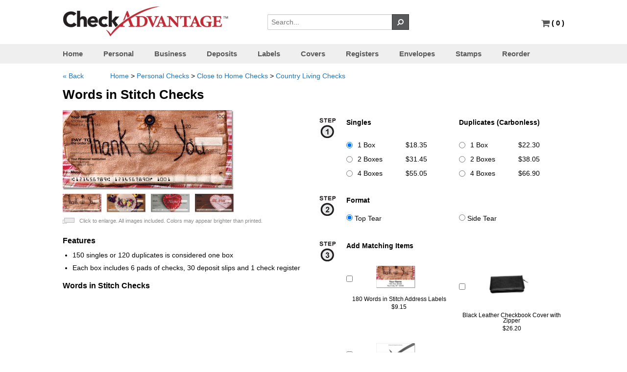

--- FILE ---
content_type: text/html; charset=UTF-8
request_url: https://www.checkadvantage.com/words-in-stitch-checks
body_size: 20539
content:
<!DOCTYPE html>
<html xmlns="http://www.w3.org/1999/xhtml">
<head>
    <meta content="text/html; charset=UTF-8" http-equiv="content-type" />
    <title>Words in Stitch Checks</title>
    <meta name="robots" content="noindex,nofollow">            <meta name="Description" content="Words in Stitch Checks">
    
	<link rel="canonical" href="https://www.checkadvantage.com/words-in-stitch-checks" />
	
	<meta name="robots" content="noodp,noydir">
	<link rel="shortcut icon" href="https://www.checkadvantage.com/favicon.ico" type="image/x-icon"/>

    <link href="https://www.checkadvantage.com/gocart/themes/default/assets/css/43a74db1094e8f032a0c973e91f83f33.css" type="text/css" rel="stylesheet" />
        
    
    <script type="text/javascript" src="https://www.checkadvantage.com/gocart/themes/default/assets/js/68231a1eede8aa9afee35c75e2804c8f.js"></script>
    
    
        <script>
        $.ajaxSetup ({
            // Disable caching of AJAX responses
            cache: false
        });
        // load the cart qty via ajax in order to appropriately show the right count
        // when customers use the back button.
        $(document).ready(function(){
            $('#cartQty').load('/cart/cart_qty');
        })
    </script>

    	<!-- BEGIN: Google Analytics -->
        <script async src="https://www.googletagmanager.com/gtag/js?id=UA-159536-2"></script>
        <script async src="https://www.googletagmanager.com/gtag/js?id=G-9TH2R36V79"></script>
        <script>
            window.dataLayer = window.dataLayer || [];
            function gtag(){dataLayer.push(arguments);}
            gtag('js', new Date());
			gtag('config', 'UA-159536-2');      // Universal Analytics property.
			gtag('config', 'G-9TH2R36V79');    // Google Analytics 4 property.
		</script>

	    <!-- Ecommerce tracking -->
	    	<!-- END: Google Analytics -->
	
    <!-- BEGIN NetworkSolutions Seal -->
    <script language="JavaScript" src="https://seal.networksolutions.com/siteseal/javascript/siteseal.js" type="text/javascript"></script>
    <!-- END NetworkSolutions Seal -->

    <!-- BEGIN Share-A-Sale/Awin -->
		    <script>
	        var shareasaleSSCID=shareasaleGetParameterByName("sscid");function shareasaleSetCookie(e,a,r,s,t){if(e&&a){var o,n=s?"; path="+s:"",i=t?"; domain="+t:"",l="";r&&((o=new Date).setTime(o.getTime()+r),l="; expires="+o.toUTCString()),document.cookie=e+"="+a+l+n+i}}function shareasaleGetParameterByName(e,a){a||(a=window.location.href),e=e.replace(/[\[\]]/g,"\\$&");var r=new RegExp("[?&]"+e+"(=([^&#]*)|&|#|$)").exec(a);return r?r[2]?decodeURIComponent(r[2].replace(/\+/g," ")):"":null}shareasaleSSCID&&shareasaleSetCookie("shareasaleSSCID",shareasaleSSCID,94670778e4,"/");
	    </script>
	    <!-- END Share-A-Sale/Awin -->

    <!-- BEGIN Meta Pixel -->
            <script>
            !function(f,b,e,v,n,t,s){if(f.fbq)return;n=f.fbq=function(){n.callMethod?n.callMethod.apply(n,arguments):n.queue.push(arguments)};if(!f._fbq)f._fbq=n;n.push=n;n.loaded=!0;n.version='2.0';n.queue=[];t=b.createElement(e);t.async=!0;t.src=v;s=b.getElementsByTagName(e)[0];s.parentNode.insertBefore(t,s)}(window,document,'script','https://connect.facebook.net/en_US/fbevents.js');fbq('init','1024562661010958');fbq('track','PageView');
        </script>
        <noscript>
            <img height="1" width="1" style="display:none" src="https://www.facebook.com/tr?id=1024562661010958&ev=PageView&noscript=1" />
        </noscript>
        <!-- END Meta Pixel-->

    <!-- BEGIN reCAPTCHA -->
    <script src="https://www.google.com/recaptcha/enterprise.js" async defer></script>
    <!-- END reCAPTCHA -->
</head>

<body>

<div class="stickyFooterWrap">
            <div class="headcontainer">

    <div class="header">
        <div class="logo">
            <a class="brand" style="float:left;" href="https://www.checkadvantage.com/"><img src="https://www.checkadvantage.com/gocart/themes/default/assets/img/logo.png" alt="Checkadvantage" style="" class=""></a>
            <div class="security collapse"><img src="https://www.checkadvantage.com/gocart/themes/default/assets/img/checkoutsecureity.gif" alt="Secured by Norton" style="" class=""></div>
            <div class="searchbar">
                <form action="/cart/search" method="get" class="search">
                <div class="input-append">
                    <input type="text" style="display: inline-block" placeholder="Search..." name="q">
                    <button class="btn grey" style="border-radius:0;" type="submit"><i class="icon-search icon-flip-horizontal"></i></button>
                </div>
                </form>
            </div>
        </div>
            <div id="chatbox" class="right" style="padding-right:0;">			
                <!-- Hiding Live Chat feature (2023-08-10)
				<a rel="nofollow" href="https://livechat.boldchat.com/aid/8739764979792088505/bc.chat?resize=true&amp;cbdid=764368186109428666&amp;wdid=1103758241492903342&amp;vr=&amp;vn=&amp;vi=&amp;ve=&amp;vp=&amp;iq=&amp;curl=" target="_blank" onclick="window.open((window.pageViewer &amp;&amp; pageViewer.link || function(link){return link;})(this.href + (this.href.indexOf('?')>=0 ? '&amp;' : '?') + 'url=' + escape(document.location.href)), 'Chat8509753481499781143', 'toolbar=0,scrollbars=1,location=0,statusbar=0,menubar=0,resizable=1,width=640,height=480');return false;">
				  <script language="JavaScript" type="text/javascript"> var bccbId = Math.random(); document.write(unescape('%3Cimg alt="Live chat by BoldChat" src="' + (('https:' == document.location.protocol) ? 'https:' : 'http:') + '//cbi.boldchat.com/aid/8739764979792088505/bc.cbi?cbdid=764368186109428666&amp;wdid=1103758241492903342" border="0" id=' + bccbId + ' /%3E')); var bccb = {id: bccbId, bdid: '764368186109428666', rdid: null, type: 'chat'}; var _bcvma = _bcvma || []; if(window.pageViewer && pageViewer.addButton) pageViewer.addButton(button); else _bcvma.push(['addButton', bccb]);</script>
				</a>
				 
				&nbsp;<span class="divider">&nbsp;&nbsp;<strong>|</strong>&nbsp;&nbsp;</span>
                -->
                <a class="carticon" rel="nofollow" href="https://www.checkadvantage.com/cart/view_cart" title="Go to Cart"><i class="icon-shopping-cart icon-large" style="color:rgb(88, 89, 91);"></i>                    <span id="cartQty" style="font-weight:bold; font-size:15px;"></span>
                </a>
            </div>
    </div>
        </div>
    <hr class="hr collapse" style="clear:both">
        <div class="navbg">
        <div class="headcontainer white">
            <ul id="mega-menu-9" class="mega-menu">
                <li class="current"><a rel="nofollow" href="https://www.checkadvantage.com/">Home</a></li>
				<li><a href="https://www.checkadvantage.com/personal-checks">Personal</a></li>
                <li><a href="https://www.checkadvantage.com/business-checks">Business</a></li>
                <li><a rel="nofollow" href="https://www.checkadvantage.com/deposit-slips">Deposits</a></li>
                <li><a rel="nofollow" href="https://www.checkadvantage.com/address-labels">Labels</a></li>
                <li><a rel="nofollow" href="https://www.checkadvantage.com/checkbook-covers">Covers</a></li>
                <li><a rel="nofollow" href="https://www.checkadvantage.com/check-registers">Registers</a></li>
                <li><a rel="nofollow" href="https://www.checkadvantage.com/check-envelopes">Envelopes</a></li>
                <li><a rel="nofollow" href="https://www.checkadvantage.com/stamps">Stamps</a></li>
                <li><a rel="nofollow" href="https://www.checkadvantage.com/reorders">Reorder</a></li>
            </ul>
        </div>
        </div>

    
    
    
        <div class="container">
<div class="content" itemscope itemtype="http://schema.org/Product">

<style type="text/css" scoped>
.prev_helvetica {
	font-family: 'helvetica';
}
.prev_brush {
	font-family: 'Brush Script W01';
}
.prev_zapf {
	font-family: 'ITCZapfChanceryW01-Roma';
}
.prev_brauhaus {
	font-family: 'Bauhaus W01 Medium';
}
.prev_slacker {
	font-family: 'SackersGothicW01-Square';
}
.prev_oldenglish {
	font-family: 'EngraversOldEnglishMTW0';
}
.pad {
	padding: 5px;
}
#show_logos{
	width:0px;
	display:none;
}
fieldset {
	margin-bottom:20px;
}

#personalization_overlay{
	display:none;
}
.affix {
           position: fixed;
         }
.personalization_wrapper {
	float: left;
	width:48%;
	margin-right:10px;
	height:100%;
}

.personalization_buttons {

}

.personalization_form {
	
}

.preview_div {
	float:left;
	width:50%;
}

.preview_img {
	border: 1px solid #000000;
	background-color:#cccccc;
	height: 400px;
	width: 570px;
}

label {
    display: block;
    font-weight: normal;
    margin-bottom: 5px;
	padding-top:8px;
}
</style>

<script type="text/javascript">
// keep track of which options are selected and applied to the price of the product;
var base_price = 0.00;
var options_price = base_price;
var options_tracked = {};
var storedHash;
var matching_price = 0;
var total_price = 0;

	$(function()
	{
		// Hash tag tracking 
		if ("onhashchange" in window) { // event supported?
		    window.onhashchange = function () {
		        hashChanged(window.location.hash);
		    }
		}
		else { // event not supported:
		    var storedHash = window.location.hash;
		    window.setInterval(function () {
		        if (window.location.hash != storedHash) {
		            storedHash = window.location.hash;
		            hashChanged(storedHash);
		        }
		    }, 100);
		}


		
		// initial hash check
		hashChanged(window.location.hash);

			
		//$('.preview').affix({offset:{ top:0 }});
		
		// Options selection, update price

        $('.optcolor').change(function() {
			if(typeof $(this).data('name') != 'undefined')
			{
				if($(this).data('name').indexOf('Color')!==-1)
				{
					$('#'+$(this).attr('id') +' option').each(function() {
						if($(this).is(':selected')) {
                            setImage($(this).data('imgabr'));
                            
							//$('#primary-img').html('<a href="//deayg7b9ey4sj.cloudfront.net/images/cpil1569/cpil1569-'+$(this).data('imgabr').toLowerCase()+'-lg.jpg" class="image-link"><img class="responsiveImage" src="//deayg7b9ey4sj.cloudfront.net/images/cpil1569/cpil1569-'+$(this).data('imgabr').toLowerCase()+'-md.jpg"/></a>');

                            //Init popup
                            //$('.image-link').magnificPopup({type:'image'});

						}
					});
				}
			}
		});
        $('.optcolor').each(function() {
            if(typeof $(this).data('name') != 'undefined')
            {
                if($(this).data('name').indexOf('Color')!==-1)
                {
                    $('#'+$(this).attr('id') +' option').each(function() {
                        if($(this).is(':selected')) {

                            setImage($(this).data('imgabr'));
                            //$('#primary-img').html('<a href="//deayg7b9ey4sj.cloudfront.net/images/cpil1569/cpil1569-'+$(this).data('imgabr').toLowerCase()+'-lg.jpg" class="image-link"><img class="responsiveImage" src="//deayg7b9ey4sj.cloudfront.net/images/cpil1569/cpil1569-'+$(this).data('imgabr').toLowerCase()+'-md.jpg"/></a>');

                            //Init popup
                            //$('.image-link').magnificPopup({type:'image'});

                        }
                    });
                }
            }
        });

        function setImage(uri)
        {
            $('#primary-img > img').attr('src', '//deayg7b9ey4sj.cloudfront.net/images/cpil1569/cpil1569-'+uri.toLowerCase()+'-md.jpg');
        }
        $('.optprice').change(function() {
            set_option_price($(this));
            update_ship_cost();
        });

        $('.addl_items').change(function() {

            if(this.checked)
            {
                matching_price += Number($(this).data('price'));
            } else
            {
                matching_price -= Number($(this).data('price'));
            }

            total_price = options_price + matching_price;

            $('.product_price').html('$'+ (total_price.toFixed(2)));
        });

        $('.addl_items').each(function() {

            if(this.checked)
            {
                matching_price += Number($(this).data('price'));
            }

            total_price = options_price + matching_price;

            $('.product_price').html('$'+ (total_price.toFixed(2)));
        });

		// Initial options scan for default or returning values
		
		$('.optprice').each(function() {
			set_option_price($(this));

			/*
			if(typeof $(this).data('name') != 'undefined')
			{

				if($(this).data('name').indexOf('Color')!==-1)
				{
					$('#'+$(this).attr('id') +' option').each(function() { 
						if($(this).is(':selected')) {
						
							$('#primary-img').html('<a href="//deayg7b9ey4sj.cloudfront.net/images/cpil1569/cpil1569-'+$(this).data('imgabr').toLowerCase()+'-lg.jpg" class="image-link"><img class="responsiveImage" src="//deayg7b9ey4sj.cloudfront.net/images/cpil1569/cpil1569-'+$(this).data('imgabr').toLowerCase()+'-md.jpg" alt=""/></a>');

                            //Init popup
                            $('.image-link').magnificPopup({type:'image'});
							
						}
					});
				}
			}
			*/
		});

		update_ship_cost();
		
	});

	function update_ship_cost()
	{
		$.post('https://www.checkadvantage.com/cart/get_shipping_cost', 
				{
					productid: 2310,
					ipc: $('input:radio:checked.optprice').val()
				},
				function(cost) {
					$('.est_ship').html(cost);
				});
	}

	function hashChanged(hash)
	{
		if(hash.indexOf('#personalize') >= 0) {
			$('#product_basic').hide();
            $('.thumb_previews').hide();
            $('.featured').hide();
            $('.description').hide();
			$('#personalization_overlay').show();
			$('#recently_viewed').hide();
            $('#bcBackBtn').click(function()
            {
                cancel_customize();
                return false;
            });
            $(document).scrollTop(0);
		} else {
			$('#product_basic').show();
            $('.thumb_previews').show();
            $('.featured').show();
            $('.description').show();
			$('#personalization_overlay').hide();
			$('#recently_viewed').show();
            $('#bcBackBtn').unbind();
            $(document).scrollTop(0);
		}
	}

	function set_option_price(target) {
		if(target.data('quantity'))
		{
			if(Number(target.val())>0) 
			{
				if(typeof options_tracked[target.data('optionid')] != 'undefined')
				{
					options_price -= options_tracked[target.data('optionid')];
				}

				ipc_price = Number($('#ipc_price').data('price')) * Number($('#quantity').val());

				// set the price
				options_price += ipc_price;
		
				// track the change
				options_tracked[target.data('optionid')] = ipc_price;
			}
		}
		// Check for a value in text options (hidden for text-type option that is set under the hood)
		else if(target.attr('type')=='text' || target.attr('type')=='textarea' || target.attr('type')=='hidden')
		{
			if($.trim(target.val())!='' && typeof options_tracked[target.data('optionid')]=='undefined') {
		
				// set the price
				options_price += Number(target.data('price'));
		
				// track the change
				options_tracked[target.data('optionid')] = Number(target.data('price'));
			} else if(target.val()=='' && typeof options_tracked[target.data('optionid')] != 'undefined') {
				
				options_price -= options_tracked[target.data('optionid')];
				delete options_tracked[target.data('optionid')];
				
			}
		}
		else if(target.prop('type')=='select-one') 
		{
			var something_selected = false;
			$('#'+target.attr('id') +' option').each(function() { 
				if($(this).is(':selected')) {
					if($(this).val()!='') {
						something_selected = true;
						options_price += Number($(this).data('price'));
						options_tracked[$(this).data('optionid')] = Number($(this).data('price'));
					}	
				}
			});
	
			if(!something_selected) 
			{
				if(typeof options_tracked[target.data('optionid')] != 'undefined')
				{
					options_price -= options_tracked[target.data('optionid')];
					delete options_tracked[target.data('optionid')];
				}
			}
		}
		else if(target.prop('type')=='checkbox')
		{
			if(typeof options_tracked[target.data('optionid')] == 'undefined')
			{
				options_tracked[target.data('optionid')] = {};
			}

			if(target.is(':checked'))
			{
				options_price += Number(target.data('price'));
				options_tracked[target.data('optionid')][target.data('valueid')] = Number(target.data('price'));
			} else if(typeof options_tracked[target.data('optionid')][target.data('valueid')] != 'undefined')
				{
					options_price -= options_tracked[target.data('optionid')][target.data('valueid')];
					delete options_tracked[target.data('optionid')][target.data('valueid')];
				}
		}
		else if(target.prop('type')=='radio')
		{
			if(!target.is(':checked')) {
				return;
			}
			
			//undo previous price change
			if(typeof options_tracked[target.data('optionid')] !='undefined')
			{
				options_price -= options_tracked[target.data('optionid')];
			}
			
			options_price += Number(target.data('price'));
			options_tracked[target.data('optionid')] = Number(target.data('price'));
		}

        total_price = options_price + matching_price;

		$('.product_price').html('$'+ total_price.toFixed(2));

        //Start EZShield
        if("personal" == "personal")
        {
            function calcez($valueid){
                //target.data('valueid')
                if($valueid=='ipcv0' || $valueid=='ipcv3')
                {
                    var ezprice = 7.95;
                }
                if($valueid=='ipcv1' || $valueid=='ipcv4')
                {
                    var ezprice = 9.90;
                }
                if($valueid=='ipcv2' || $valueid=='ipcv5')
                {
                    var ezprice = 13.80;
                }
                return ezprice;
            }
            $( document ).ready(function() {
                var ezprice = calcez(target.data('valueid'));
                if(typeof ezprice == 'undefined') return;
                $('.ezshield').html('$'+ ezprice.toFixed(2));
                $('#ezshield').attr('data-ezprice',ezprice);
                $('#ezshield').val(ezprice.toFixed(2));
            });
            $(".optprice").click(function(){
                var optgroup = $( "input:checked" ).val();
                var ezprice = calcez(optgroup);
                if(typeof ezprice == 'undefined') return;
                $('.ezshield').html('$'+ ezprice.toFixed(2));
                $('#ezshield').attr('data-ezprice',ezprice);
                $('#ezshield').val(ezprice.toFixed(2));
            })
        }
        else if("personal" == "business")
        {
            var ezshield = options_price + ((target.data('qty')*0.02)+9.95);
            var ezprice = ((target.data('qty')*0.02)+9.95);
            if(target.data('qty')>0)
            {
                $('.ezshield').html('$'+ ezprice.toFixed(2));
                $('#ezshield').attr('data-ezprice',ezprice);
                $('#ezshield').val(ezprice.toFixed(2));
            }
        }
        //End EZShield
	}


	function customize()
	{
		window.location.hash = 'personalize';
	}

	function cancel_customize()
	{
		window.location.hash = '';
	}
	
	function add_to_bundle(id)
	{
		$('#product_form').attr('action', 'cart/kit');
		$('#bundle_id').val(id);
		$('#product_form').submit();
	}

	function show_addl_prices()
	{  
		$('.hiddenprice').show();
		$('#hidden_prices_link').hide();
	}
</script>
    <div class="row">
        <div class="span12">
            
            <ul class="breadcrumb">
                                
                <li style="padding-right:50px;"><a id="bcBackBtn" rel="nofollow" href="https://www.checkadvantage.com/country-living-checks">&laquo; Back</a></li>
                
                <li><a rel="nofollow" href="https://www.checkadvantage.com/">Home</a></li>
                                        <li class="divider">></li> <li><a  href="https://www.checkadvantage.com/personal-checks">Personal Checks</a></li>
                                            <li class="divider">></li> <li><a  href="https://www.checkadvantage.com/close-to-home-checks">Close to Home Checks</a></li>
                                            <li class="divider">></li> <li><a  href="https://www.checkadvantage.com/country-living-checks">Country Living Checks</a></li>
                                </ul>
        </div>
    </div>
<form action="https://www.checkadvantage.com/cart/add_to_cart" class="form-horizontal" id="product_form" method="post" accept-charset="utf-8">    <input type="hidden" name="bundle_id" id="bundle_id" value=""/>
    <input type="hidden" name="price_code" value="CPCK"/>
    <input type="hidden" name="product_sku" value="CPIL1569"/>

    
    
    <h1 itemprop="name">Words in Stitch Checks</h1>
    <div class="span3">
    	<div class="thumb_previews">
    		<div id="primary-img" style="cursor:pointer;">
    			<img itemprop="image" class="lightbox-trigger" src="//deayg7b9ey4sj.cloudfront.net/images/cpil1569/cpil1569-a-md.jpg"  alt="Words in Stitch Checks"/>
    		</div>

    		    		        		<div class="row" id="additional-product-thumbnails">
        			<div class="span3 product-images">
        				                            <img alt="" class="thumbview lightbox-trigger" onmouseover="$('#primary-img>img').attr('src', $(this).attr('src'));" src="//deayg7b9ey4sj.cloudfront.net/images/cpil1569/cpil1569-a-md.jpg"/>
                                                    <img alt="" class="thumbview lightbox-trigger" onmouseover="$('#primary-img>img').attr('src', $(this).attr('src'));" src="//deayg7b9ey4sj.cloudfront.net/images/cpil1569/cpil1569-b-md.jpg"/>
                                                    <img alt="" class="thumbview lightbox-trigger" onmouseover="$('#primary-img>img').attr('src', $(this).attr('src'));" src="//deayg7b9ey4sj.cloudfront.net/images/cpil1569/cpil1569-c-md.jpg"/>
                                                    <img alt="" class="thumbview lightbox-trigger" onmouseover="$('#primary-img>img').attr('src', $(this).attr('src'));" src="//deayg7b9ey4sj.cloudfront.net/images/cpil1569/cpil1569-d-md.jpg"/>
                                			</div>
        		</div>
                        <img src="https://www.checkadvantage.com/gocart/themes/default/assets/img/popimage.gif" alt="Click to zoom" style="margin-right: 6px;vertical-align: middle;" class="">			
			<small>Click to enlarge. All images included. Colors may appear brighter than printed.</small>			
    	</div>

			<div class="featured"><h2>Features</h2>
        	<ul>
    <li>150 singles or 120 duplicates is considered one box</li>  
    <li>Each box includes 6 pads of checks, 30 deposit slips and 1 check register</li>
</ul>        </div>
        <div class="description" itemprop="description" style="min-height: 235px;"><h2>Words in Stitch Checks</h2></div>
    </div>
	
	<div style="float:right;width:500px;margin-left:15px;">
		<div id="product_basic">
			<div class="row">
				<div class="span8">
					<div class="product-cart-form">
						<input type="hidden" name="cartkey" value="" />
						<input type="hidden" name="id" value="2310"/>
						<fieldset>
                        
														<div class="control-group">

									
													                                            
    											<div class="controls" style="margin-bottom:15px;">
                                                        <div class="step1">
                                                        	<img src="https://www.checkadvantage.com/gocart/themes/default/assets/img/step1.gif" alt="Step 1" style="" class="">                                                        </div>
                                                        <div style="margin-left:40px;">
                                                        	<!--  <label style="margin-left:15px;width:500px;font-weight:bold">Choose a Quantity:</label> -->
        													                                                                                                                                            <div class="price-heading hiddenprice" style="margin-bottom:10px;">Singles                                                                            <div id="col_ipcv0"></div>&nbsp;&nbsp;
                                                                                														
            														
            													<label class="radio hiddenprice" style="height:16px; line-height:12px;width:100%;cursor:pointer;">
																	            														<input  checked="checked" class="optprice" type="radio" name="option[ipc]" value="ipcv0" data-qty="150" data-optionid="ipc" data-valueid="ipcv0" data-price="18.35" style="float:left; margin-right:10px; margin-top:0px;cursor:pointer;"/>
            														1 Box            														<span class="pull-right" style="padding-right:50px;">$18.35</span>
            													</label>
            												
            													<label class="radio hiddenprice" style="height:16px; line-height:12px;width:100%;cursor:pointer;">
																	            														<input  class="optprice" type="radio" name="option[ipc]" value="ipcv1" data-qty="300" data-optionid="ipc" data-valueid="ipcv1" data-price="31.45" style="float:left; margin-right:10px; margin-top:0px;cursor:pointer;"/>
            														2 Boxes            														<span class="pull-right" style="padding-right:50px;">$31.45</span>
            													</label>
            												
            													<label class="radio hiddenprice" style="height:16px; line-height:12px;width:100%;cursor:pointer;">
																	            														<input  class="optprice" type="radio" name="option[ipc]" value="ipcv2" data-qty="600" data-optionid="ipc" data-valueid="ipcv2" data-price="55.05" style="float:left; margin-right:10px; margin-top:0px;cursor:pointer;"/>
            														4 Boxes            														<span class="pull-right" style="padding-right:50px;">$55.05</span>
            													</label>
            												                                                                        </div>

                                                                                                                                                                                                                    <div class="price-heading hiddenprice" style="margin-bottom:10px;">Duplicates (Carbonless)                                                                            <div id="col_ipcv3"></div>&nbsp;&nbsp;
                                                                                														
            														
            													<label class="radio hiddenprice" style="height:16px; line-height:12px;width:100%;cursor:pointer;">
																	            														<input  class="optprice" type="radio" name="option[ipc]" value="ipcv3" data-qty="120" data-optionid="ipc" data-valueid="ipcv3" data-price="22.3" style="float:left; margin-right:10px; margin-top:0px;cursor:pointer;"/>
            														1 Box            														<span class="pull-right" style="padding-right:50px;">$22.30</span>
            													</label>
            												
            													<label class="radio hiddenprice" style="height:16px; line-height:12px;width:100%;cursor:pointer;">
																	            														<input  class="optprice" type="radio" name="option[ipc]" value="ipcv4" data-qty="240" data-optionid="ipc" data-valueid="ipcv4" data-price="38.05" style="float:left; margin-right:10px; margin-top:0px;cursor:pointer;"/>
            														2 Boxes            														<span class="pull-right" style="padding-right:50px;">$38.05</span>
            													</label>
            												
            													<label class="radio hiddenprice" style="height:16px; line-height:12px;width:100%;cursor:pointer;">
																	            														<input  class="optprice" type="radio" name="option[ipc]" value="ipcv5" data-qty="480" data-optionid="ipc" data-valueid="ipcv5" data-price="66.9" style="float:left; margin-right:10px; margin-top:0px;cursor:pointer;"/>
            														4 Boxes            														<span class="pull-right" style="padding-right:50px;">$66.90</span>
            													</label>
            												                                                    
                                                    </div></div>

                                                    
                                                        										    </div>

                                            </div>
                                            <div class="clear"></div>
                                        </div>
																																		
                        
                            
                                <div class="step1">
                                    <img src="https://www.checkadvantage.com/gocart/themes/default/assets/img/step2.gif" alt="Step 2" style="" class="">                                </div>

                                <div style="margin-left:40px;margin-top:0; margin-bottom:30px;">
                                    <strong style="margin-left:15px;display:block; padding-bottom:8px;">Format</strong>
                                    <label class="tear-options" style="cursor:pointer;"><input style="cursor:pointer;" name="tear" type="radio" checked /> Top Tear</label><label class="tear-options" style="cursor:pointer;"><input style="cursor:pointer;" name="tear" type="radio" onclick="shift_to_product('/words-in-stitch-side-tear-checks');" /> Side Tear</label>                                    <br style="clear:both;">
                                </div>
                        


                        
                                                    <div class="step1"><img src="https://www.checkadvantage.com/gocart/themes/default/assets/img/step3.gif" alt="Step 3" style="" class="">                            </div>

                            <div style="margin-left:40px;margin-top:0;">
                                <strong style="margin-left:15px;">Add Matching Items</strong>    
                                <div class="related_products" style="margin-top:15px">
                                                                            
                                        <label class="addproduct">
                                            <table><tr><td style="vertical-align:middle">
                                                                                            <input style="float: left;margin-right: 8px;cursor:pointer;" type="checkbox" name="addl_items[]" class="addl_items" data-price="9.15" value="2352" />
                                                                                        </td>
                                            <td style="vertical-align:middle">
                                                <img alt="" style="width:80px;margin-left:40px;cursor:pointer;" src="//deayg7b9ey4sj.cloudfront.net/images/alil1569/alil1569-a-sm.jpg" alt="Words in Stitch Address Labels"/>                                            </td>
                                            </tr>
                                            </table>
                                            <h5 style="margin-top:5px;">
                                                180 Words in Stitch Address Labels                                                <br>
                                                <div style="padding-top: 5px;">$9.15</div>
                                            </h5>

                                            <div>
                                            </div>
                                                                                    </label>
                                                                            
                                        <label class="addproduct">
                                            <table><tr><td style="vertical-align:middle">
                                                                                            <input style="float: left;margin-right: 8px;cursor:pointer;" type="checkbox" name="addl_items[]" class="addl_items" data-price="26.2" value="1486" />
                                                                                        </td>
                                            <td style="vertical-align:middle">
                                                <img alt="" style="width:80px;margin-left:40px;cursor:pointer;" src="//deayg7b9ey4sj.cloudfront.net/images/ziplc/ziplc-a-sm.jpg" alt="Black Leather Checkbook Cover with Zipper"/>                                            </td>
                                            </tr>
                                            </table>
                                            <h5 style="margin-top:5px;">
                                                Black Leather Checkbook Cover with Zipper                                                <br>
                                                <div style="padding-top: 5px;">$26.20</div>
                                            </h5>

                                            <div>
                                            </div>
                                                                                    </label>
                                                                            
                                        <label class="addproduct">
                                            <table><tr><td style="vertical-align:middle">
                                                                                            <input style="float: left;margin-right: 8px;cursor:pointer;" type="checkbox" name="addl_items[]" class="addl_items" data-price="2.6" value="1491" />
                                                                                        </td>
                                            <td style="vertical-align:middle">
                                                <img alt="" style="width:80px;margin-left:40px;cursor:pointer;" src="//deayg7b9ey4sj.cloudfront.net/images/perreg/perreg-a-sm.jpg" alt="Personal Check Registers"/>                                            </td>
                                            </tr>
                                            </table>
                                            <h5 style="margin-top:5px;">
                                                Personal Check Register                                                <br>
                                                <div style="padding-top: 5px;">$2.60</div>
                                            </h5>

                                            <div>
                                            </div>
                                                                                    </label>
                                                                        <br class="clear"/>
                                </div>
                            </div>

                                                                            <div class="control-group right">
                                <div class="controls">
                                                                        	                                    		<button style="float:right" class="btn green input-lg" onclick="customize()" type="button">Personalize</button>
                                    		<div class="price_container" style="float:right;margin-right:10px"> 
                                                                                            <span id="pprice" class="product_price">$0.00</span>
                                                                                        <br/><span class="shipping_price" style="line-height:22px;margin-right:15px">Estimated Shipping: <span class="est_ship">Free</span></span>
                                        	</div>
                                    	                                                                    </div>
                            </div>
                        
                            <div class="row">
                                <div class="span2 right sku-pricing" style="font-size:0.85em;">
                                                                            <div itemprop="mpn" style="margin-bottom:10px;">Item # CPIL1569</div>
                                                                    </div>
                                                            </div>
    					</fieldset>

						<span itemprop="offers" itemscope itemtype="http://schema.org/Offer">
							<meta itemprop="priceCurrency" content="USD" />
							<meta itemprop="price" content="18.35" />
							<link itemprop="itemCondition" href="http://schema.org/NewCondition"/>
							<link itemprop="availability" href="http://schema.org/InStock"/>
						</span>
    				</div>
    			</div>
    		</div>
    	</div>
    </div>
            <div id="personalization_overlay">
            <div class="row">
                <script type="text/javascript">


$(function()
{

    $( "#tt_pi" ).tooltip({ content: '<img src="https://www.checkadvantage.com/gocart/themes/default/assets/img/pipersonalchecks.png" alt="Personal Info" style="" class="">' });
    $( "#tt_bi" ).tooltip({ content: '<img src="https://www.checkadvantage.com/gocart/themes/default/assets/img/bipersonalchecks.png" alt="Bank Info" style="" class="">' });
    $( "#tt_ai" ).tooltip({ content: '<img src="https://www.checkadvantage.com/gocart/themes/default/assets/img/aipersonalchecks.png" alt="Account Info" style="" class="">' });
    $( "#tt_ma" ).tooltip({ content: '<img src="https://www.checkadvantage.com/gocart/themes/default/assets/img/maspersonalchecks.png" alt="Extra Message Line" style="" class="">' });
    $( "#tt_tc" ).tooltip({ content: '<img src="https://www.checkadvantage.com/gocart/themes/default/assets/img/pdepositslip.png" alt="Deposit Slip Info" style="" class="">' });
    $( "#tt_logo" ).tooltip({ content: '<img src="https://www.checkadvantage.com/gocart/themes/default/assets/img/logopersonalchecks.jpg" alt="Deposit Slip Info" style="" class="">' });


	$('#acct_routing').change(function(){
		if($('#deposit_same_routing').is(':checked')) {
				$('#dep_routing').val($(this).val());
		}
	});
	
	$('.logo-thumb').click(function() {
		set_logo($(this).attr('title'));
        set_option_price($('#logo_field'));
	});
	
	// Restore logo from validation cycle
	if($('#logo_field').val()!='') {
		set_logo($('#logo_field').val());
	}
	
	// Restore uploaded file display
	if($('#uploaded_file').val()!='')
	{
		$('#upload_view').html('<img src="/uploads/personal_checks/'+ $('#uploaded_file').val() +'"/>');
		$('#upload_cancel').show();
	}

    $(".custom").click(function(){
        $( "#msg_line1" ).focus();
    });

    $( "#msg_line1").click(function(){
        $(".custom").attr('checked',true);
    });

    $("#email").change(function(){
        sendisoft();
    })

    if($('#email').val().length > 0)
    {
        sendisoft();
    }

});

/* Posts email and prospect (if available) to the infusionsoft controller */
function sendisoft()
{
    email = $('#email').val();
    prospect = $('#prospect').val();
    slug = window.location.origin+window.location.pathname+'#personalize';

    if(email){
        $.ajax({
            url: '/https://www.checkadvantage.com/infusionsoft',
            type: 'POST',
            data: 'email='+email + '&prospect='+prospect+'&slug='+slug,
            success: function(data) {
//                $('#isoftid').val(data);
            },
            error: function(e) {
                //called when there is an error
                console.log(e.message);
            }
        });
    }
}

function show_logos() {
	$('#show_logos').show().animate({width:'100%', duration:'slow'})
}

function hide_logos() {
	$('#show_logos').animate({width:'1px', duration:'slow'},{ complete:function() {$('#show_logos').hide();}});
}

function set_logo(logo) {
	$('#chosen_logo').html('<img src="/images/logo/'+logo.toLowerCase()+'-sm.png"/><br/><a href="javascript:void(0)" id="rmvlink">Remove '+logo+'</a>');
	$('#chk_logo').html('<img width="66px" src="/images/logo/'+logo.toLowerCase()+'-pv.png"/>');
    $('.rlogo').html('Logo: Stock');
	$('#rmvlink').click(function() { remove(); });
	$('#logo_field').val(logo).change();
	hide_logos();
    $('#starter-logos').hide();
}

function remove() {
	$('#chosen_logo').html('');
	$('#chk_logo').html('');
    $('.rlogo').html('');
	$('#logo_field').val('').change();
    $('#starter-logos').show();
}

function cancel_upload() {
	$('#upload_view').html('');
	$('#upload_cancel').hide();
}


</script>
<input type="hidden" name="pzl[type]" value="personal"/>
<div class="span6 personalization_form">
<div class="emailcol">
    <fieldset>
<input type="hidden" id="prospect" name="prospect" value="Personal" />
                 <div class="control-group" id="personal_name">
                    <label class="control-label" style="margin-left:52px;">Email</label>
                    <div class="controls">
                        <input tabindex="1" type="text" name="pzl[personal][email]" id="email" class="input-xlarge personal_email" placeholder="Required" value="" autocomplete="off"/>
                        <p style="font-size: 10px;margin-left: 199px;position: relative;text-align: left;top: -10px;" class="help-block">Required for confirmation emails.</p>
                        <div class="help-inline"></div>
                    </div>
                </div>
                </fieldset>
</div>

<div id="wrap">
    <div class="col1">
        <div class="step1">
            <img src="https://www.checkadvantage.com/gocart/themes/default/assets/img/step1.gif" alt="Step 1" style="" class="">        </div>
        <div class="imprint_block">
            <input type="hidden" id="ezshield" name="pzl[personal][ezshield]" class="opt" value="" data-optionid="pzl-ezshield" data-price=""/>

            <!-- Personal Info Section -->
            <fieldset>
                <legend>Personal Info <a id="tt_pi" title="" >See Example</a></legend>
                <div class="control-group" id="personal_name">
                    <label class="control-label">Line 1 (Bold)</label>
                    <div class="controls">
                        <input tabindex="2" type="text" name="pzl[personal][line1]" id="line1" class="input-xlarge personal_name" placeholder="Required" value="" maxlength="40" autocomplete="off"/>
                        <div class="help-inline"></div>
                    </div>
                </div>
                <div class="control-group left" id="personal_addl_name">
                    <label class="control-label">Line 2 (Bold)</label>
                    <div class="controls">
                        <input tabindex="3" type="text" name="pzl[personal][line2]" id="line2" class="input-xlarge inline" value="" maxlength="40" autocomplete="off"/>
                        <input type="hidden" name="pzl[personal][addl_name_bold]" value="Bold"/>
                        <div class="help-inline"></div>
                    </div>
                </div>
                <div class="control-group" id="personal_address">
                    <label class="control-label">Line 3</label>
                    <div class="controls">
                        <input tabindex="4" type="text" name="pzl[personal][line3]" id="line3" class="input-xlarge" value="" maxlength="40" autocomplete="off"/>
                        <div class="help-inline"></div>
                    </div>
                </div>
                <div class="control-group" id="personal_citystzip">
                    <label class="control-label">Line 4</label>
                    <div class="controls">
                        <input tabindex="5" type="text" name="pzl[personal][line4]" id="line4" class="input-xlarge" value="" maxlength="40" autocomplete="off"/>
                        <div class="help-inline"></div>
                    </div>
                </div>
                <div class="control-group" id="personal_phone">
                    <label class="control-label">Line 5</label>
                    <div class="controls">
                        <input tabindex="6" type="text" name="pzl[personal][line5]" id="line5" class="input-xlarge" value="" maxlength="40" autocomplete="off"/>
                        <div class="help-inline"></div>
                    </div>
                </div>
            </fieldset>
        </div>
        <div class="step1">
            <img src="https://www.checkadvantage.com/gocart/themes/default/assets/img/step3.gif" alt="Step 3" style="" class="">        </div>
        <div class="imprint_block">
            <!-- Account Info / Deposit Section-->
            <fieldset>
                <legend>Account Info <a id="tt_ai" title="" >See Example</a></legend>
                <div class="control-group" id="account_routing">
                    <label class="control-label">Routing Number</label>
                    <div class="controls">
                        <img src="https://www.checkadvantage.com/gocart/themes/default/assets/img/routingsymbol.png" alt="Symbol" style="float:left;margin-top:8px;" class="">                        <input type="text" tabindex="13" id="acct_routing" name="pzl[account][routing]" maxlength="9" autocomplete="off" placeholder="9 digits, begins with 0, 1, 2, or 3" style="width:213px;float: left;" class="input-xlarge account_routing" value="" onkeypress="return isNumberKey(event)"/>
                        <img src="https://www.checkadvantage.com/gocart/themes/default/assets/img/routingsymbol.png" alt="Symbol" style="float:left;margin-top:8px;" class=""><br class="clear"/>
                        <div class="help-inline"></div>
                    </div>
                </div>
                <div class="control-group" id="account_account">
                    <label class="control-label">Account Number</label>
                    <div class="controls">
                        <img src="https://www.checkadvantage.com/gocart/themes/default/assets/img/accountsymbol_blank.png" alt="Symbol" style="float:left;margin-top:8px;" class="start_symbol">                        <input tabindex="14" type="text" id="account_number" name="pzl[account][account]" maxlength="18" autocomplete="off" placeholder="up to 18 digits" style="width:213px;float: left;" class="input-xlarge account_account" value=""/>
                        <img src="https://www.checkadvantage.com/gocart/themes/default/assets/img/accountsymbol.png" alt="Symbol" style="float:left;margin-top:8px;" class=""><br class="clear"/>
                        <p class="help-block" style="font-size: 10px;margin-right: 30px;position: relative;text-align: right;top: -10px;">Press dash key (-) for <img src="https://www.checkadvantage.com/assets/img/symbol-dash.png"/> symbol & spacebar for spaces</p>
                        <div class="help-inline"></div>
                    </div>
                </div>
                <div class="control-group">
                    <div class="controls">
                        <div>Account number begins with symbol <img src="https://www.checkadvantage.com/assets/img/symbol.png" alt="MICR On-Us Symbol" />
                            <input type="radio" name="pzl[account][symbol]" value="usesymbol" class="account_symbol" tabindex="15" style="margin-left:30px;"  /> Yes
                            <input type="radio" name="pzl[account][symbol]" value="" checked="checked" class="account_symbol_false" tabindex="16" style="margin-left:30px;"  /> No
                            </div>
                    </div>
                </div>
                <br class="clear"/>
                <div class="control-group" id="account_startnumber">
                    <label class="control-label">Start Number</label>
                    <div class="controls">
                        <input tabindex="17" type="text" id="startnum" name="pzl[account][startnum]" maxlength="6" autocomplete="off" placeholder="Required" class="input-xlarge account_startnum" value="" onkeypress="return isNumberKey(event)"/>
                        <div class="help-inline"></div>
                    </div>
                </div>
                <div class="control-group">
                    <div class="controls">Deposit Slip Routing Same As Check?
                        <input type="radio" name="pzl[deposit][same_routing]" value="yes" checked="checked" id="deposit_same_routing" tabindex="18" style="margin-left:30px;"  /> Yes
                        <input type="radio" name="pzl[deposit][same_routing]" value="no" id="deposit_same_routing_no" tabindex="19" style="margin-left:30px;"  /> No
                    </div>
                </div>
                <br class="clear"/>

                <div class="control-group collapse" id="deposit_routing">
                    <label class="control-label">Routing Number</label>
                    <div class="controls">
                        <input tabindex="20" type="text" name="pzl[deposit][routing]" id="dep_routing" class="input-xlarge deposit_routing" value="" maxlength="9" autocomplete="off" onkeypress="return isValidKey(event)"/><p class="help-block" style="font-size: 10px;margin-right: 30px;position: relative;text-align: right;top: -10px;">Press dash key (-) for <img src="https://www.checkadvantage.com/assets/img/symbol-dash.png" alt="MICR Dash Symbol" /> symbol</p>
                        <div class="help-inline"></div>
                    </div>
                </div>
                <p><i id="transcode_indicator" class="icon-plus-sign"></i> <a id="trans_code" style="color:black;text-decoration:none;cursor:pointer;">Click to Add Trans Code</a> <a id="tt_tc" title="" >See Example</a></p>
                <div class="control-group collapse" id="deposit_trans">
                    <label class="control-label">Trans Code</label>
                    <div class="controls">
                        <input tabindex="21" id="fld_transcode" type="text" name="pzl[deposit][trans]" class="input-xlarge" value="" maxlength="4" autocomplete="off"/>
                        <div class="help-inline"></div>
                    </div>
                </div>
            </fieldset>
        </div>
    </div>
    <div class="col2">
        <div class="step1">
            <img src="https://www.checkadvantage.com/gocart/themes/default/assets/img/step2.gif" alt="Step 2" style="" class="">        </div>
        <div class="imprint_block">
            <!-- Bank Info Section -->

            <fieldset>
                <legend>Bank Info <a id="tt_bi" title="" >See Example</a></legend>
                <div class="control-group" id="bank_name">
                    <label class="control-label">Bank Name</label>
                    <div class="controls">
                        <input tabindex="7" type="text" id="bankname" name="pzl[bank][name]" placeholder="Required" class="input-xlarge bank_name" value="" maxlength="40" autocomplete="off"/>
                        <div class="help-inline"></div>
                    </div>
                </div>
                <div class="control-group" id="bank_address">
                    <label class="control-label">Address</label>
                    <div class="controls">
                        <input tabindex="8" type="text" name="pzl[bank][address1]" id="address1" class="input-xlarge" value="" maxlength="40" autocomplete="off"/>
                        <div class="help-inline"></div>
                    </div>
                    <label class="control-label"> </label>
                    <div class="controls">
                        <input tabindex="9" type="text" name="pzl[bank][address2]" id="address2" class="input-xlarge" value="" maxlength="40" autocomplete="off"/>
                        <div class="help-inline"></div>
                    </div>

                </div>
                <div class="control-group" id="bank_city">
                    <label class="control-label">City</label>
                    <div class="controls">
                        <input tabindex="10" type="text" name="pzl[bank][city]" id="city" class="input-xlarge" value="" maxlength="25" autocomplete="off"/>
                        <div class="help-inline"></div>
                    </div>
                </div>
                <div class="control-group" id="bank_state">
                    <label class="control-label">State</label>
                    <div class="controls">
                        <select name="pzl[bank][state]" id=state tabindex="11" class="bank_state">
<option value="" selected="selected">- Select State -</option>
<option value="AL">Alabama</option>
<option value="AK">Alaska</option>
<option value="AZ">Arizona</option>
<option value="AR">Arkansas</option>
<option value="CA">California</option>
<option value="CO">Colorado</option>
<option value="CT">Connecticut</option>
<option value="DE">Delaware</option>
<option value="DC">District of Columbia</option>
<option value="FL">Florida</option>
<option value="GA">Georgia</option>
<option value="HI">Hawaii</option>
<option value="ID">Idaho</option>
<option value="IL">Illinois</option>
<option value="IN">Indiana</option>
<option value="IA">Iowa</option>
<option value="KS">Kansas</option>
<option value="KY">Kentucky</option>
<option value="LA">Louisiana</option>
<option value="ME">Maine</option>
<option value="MD">Maryland</option>
<option value="MA">Massachusetts</option>
<option value="MI">Michigan</option>
<option value="MN">Minnesota</option>
<option value="MS">Mississippi</option>
<option value="MO">Missouri</option>
<option value="MT">Montana</option>
<option value="NE">Nebraska</option>
<option value="NV">Nevada</option>
<option value="NH">New Hampshire</option>
<option value="NJ">New Jersey</option>
<option value="NM">New Mexico</option>
<option value="NY">New York</option>
<option value="NC">North Carolina</option>
<option value="ND">North Dakota</option>
<option value="OH">Ohio</option>
<option value="OK">Oklahoma</option>
<option value="OR">Oregon</option>
<option value="PA">Pennsylvania</option>
<option value="RI">Rhode Island</option>
<option value="SC">South Carolina</option>
<option value="SD">South Dakota</option>
<option value="TN">Tennessee</option>
<option value="TX">Texas</option>
<option value="UT">Utah</option>
<option value="VT">Vermont</option>
<option value="VA">Virginia</option>
<option value="WA">Washington</option>
<option value="WV">West Virginia</option>
<option value="WI">Wisconsin</option>
<option value="WY">Wyoming</option>
<option value="PR">Puerto Rico</option>
</select>                        <div class="help-inline"></div>
                    </div>
                </div>
                <div class="control-group" id="bank_zip">
                    <label class="control-label">Zip</label>
                    <div class="controls">
                        <input tabindex="12" type="text" name="pzl[bank][zip]" id="zip" class="input-xlarge" value="" maxlength="10" autocomplete="off"/>
                        <div class="help-inline"></div>
                    </div>
                </div>
            </fieldset>
        </div>
        <div class="step1">
            <img src="https://www.checkadvantage.com/gocart/themes/default/assets/img/step4.gif" alt="Step 4" style="" class="">        </div>
        <div class="imprint_block addopts">
            <!-- Additional Stuff -->
            <fieldset>
                <legend>Additional Options</legend>

                <p><i id="msg_indicator" class="icon-plus-sign"></i> <a style="color:black;text-decoration:none;cursor:pointer;" id="msg_above">Click to Add Message Above Signature Line</a> <a id="tt_ma" title="" >See Example</a></p>
                <div class="collapse msg_above" style="padding:10px 0 10px 18px;">
                    Add message above signature line: $2.95<br/>
                    <div class="control-group">
                        <label class="radio" style="padding-right: 20px;">
                        <input type="radio" name="pzl[additional][message]" value="" checked="checked" class="additional_message optprice" data-price="0" data-optionid="message"  />                        None</label>
                    </div>
                    <div class="control-group">
                        <label class="radio">
                            <input type="radio" name="pzl[additional][message]" value="Void After 90 Days" class="additional_message optprice" data-price="2.95" data-optionid="message"  />                            Void After 90 Days</label>
                    </div>
                    <div class="control-group">
                        <label class="radio" style="padding-right: 20px;">
                            <input type="radio" name="pzl[additional][message]" value="In God We Trust" class="additional_message optprice" data-price="2.95" data-optionid="message"  />                            In God We Trust</label>
                    </div>
                    <div class="control-group">
                        <label class="radio">
                        <input type="radio" name="pzl[additional][message]" value="Live, Laugh, Love" class="additional_message optprice" data-price="2.95" data-optionid="message"  />                        Live, Laugh, Love</label>
                    </div>
                    <div class="control-group">
                        <label class="radio" style="padding-right: 20px;">
                        <input type="radio" name="pzl[additional][message]" value="God Bless America" class="additional_message optprice" data-price="2.95" data-optionid="message"  />                        God Bless America</label>
                    </div>
                    <div class="control-group">
                        <label class="radio">
                            <input type="radio" name="pzl[additional][message]" value="Dare to Dream" class="additional_message optprice" data-price="2.95" data-optionid="message"  />                            Dare to Dream</label>
                    </div>
                    <div class="control-group">
                        <label class="radio" style="padding-right: 20px;">
                        <input type="radio" name="pzl[additional][message]" value="custom" class="custom_msg optprice" data-price="2.95" data-optionid="message"  />                        <em>Custom Message <br> &nbsp;&nbsp;&nbsp;&nbsp;&nbsp;(up to 2 lines)</em></label>
                    </div>
                    <div class="control-group">
                        <label class="radio">
                            <input type="radio" name="pzl[additional][message]" value="Money Talks… Mine Says Goodbye" class="additional_message optprice" data-price="2.95" data-optionid="message"  />                            Money Talks… <br>&nbsp;&nbsp;&nbsp;&nbsp;&nbsp;Mine Says Goodbye</label>
                    </div>
                    <input type="hidden" id="msg_line1" name="pzl[additional][line1]" value="" data-optionid="pzl-line" data-price="2.95"/>
                    <input type="hidden" id="msg_line2" name="pzl[additional][line2]" value=""/>

                    <br class="clear" />
                    <div class="control-group collapse" id="additional_line1">
                        <div class="controls">
                            <input type="text" id="msg_line1_vis" placeholder="maximum 50 characters" name="line1_vis" value="" class="opt additional_line1" maxlength="50"/>
                            <div class="help-inline"></div>
                        </div>
                    </div>
                    <div class="control-group collapse" id="additional_line2">
                        <div class="controls">
                            <input type="text" placeholder="maximum 50 characters" name="line2_vis" id="msg_line2_vis" value="" maxlength="50"/>
                            <div class="help-inline"></div>
                        </div>
                    </div>
                </div>
                    <p><i id="fonts_indicator" class="icon-plus-sign"></i>  <a style="color:black;text-decoration:none;cursor:pointer;" id="cust_fonts">Click to Add Custom Font</a></p>
                    <div class="cust_fonts collapse" style="padding:10px 0 10px 18px;">
                       Choose custom font: $2.95<br/>
                        <div class="control-group">
                            <label class="prev_helvetica radio"><input type="radio" name="pzl[personal][font]" value="Helvetica" checked="checked" id="hel" class="personal_font optprice" data-optionid="pzl-font" data-price="0"  />                                <img src="https://www.checkadvantage.com/gocart/themes/default/assets/img/helvetica.png" alt="Helvetica (Free)" style="vertical-align:middle" class=""></label>
                        </div>
                        <div class="control-group" >
                            <label class="prev_brush radio"><input type="radio" name="pzl[personal][font]" value="Brush Script" id="script" class="personal_font optprice" data-optionid="pzl-font" data-price="2.95"  />                                <img src="https://www.checkadvantage.com/gocart/themes/default/assets/img/brushscript.png" alt="Brush Script" style="vertical-align:middle" class=""></label>
                        </div>
                        <div class="control-group" >
                            <label class="prev_zapf radio"><input type="radio" name="pzl[personal][font]" value="Zapf Chancery" id="zapf" class="personal_font optprice" data-optionid="pzl-font" data-price="2.95"  />                                <img src="https://www.checkadvantage.com/gocart/themes/default/assets/img/zapfchancery.png" alt="Zapf Chancery" style="vertical-align:middle" class=""></label>
                        </div>
                            <div class="control-group" >
                                <label class="prev_bauhaus radio"><input type="radio" name="pzl[personal][font]" value="Bauhaus" id="bauhaus" class="personal_font optprice" data-optionid="pzl-font" data-price="2.95"  />                                    <img src="https://www.checkadvantage.com/gocart/themes/default/assets/img/bauhaus.png" alt="Bauhaus" style="vertical-align:middle" class=""></label>
                            </div>
                            <div class="control-group">
                                <label class="prev_slacker radio"><input type="radio" name="pzl[personal][font]" value="Sackers Square" id="sackers" class="personal_font optprice" data-optionid="pzl-font" data-price="2.95"  />                                    <img src="https://www.checkadvantage.com/gocart/themes/default/assets/img/sackerssquare.png" alt="Sackers Square" style="vertical-align:middle" class=""></label>
                            </div>
                            <div class="control-group">
                                <label class="prev_oldenglish radio"><input type="radio" name="pzl[personal][font]" value="Old English" id="old" class="personal_font optprice" data-optionid="pzl-font" data-price="2.95"  />                                    <img src="https://www.checkadvantage.com/gocart/themes/default/assets/img/oldenglish.png" alt="Old English" style="vertical-align:middle" class=""></label>
                            </div>

                        <br class="clear" />
                    </div>
                    <p><i id="stk_logo_indicator" class="icon-plus-sign"></i> <a style="color:black;text-decoration:none;cursor:pointer;" id="stk_logo">Click to Add Stock Logo</a> <a id="tt_logo" title="" >See Example</a></p>
                    <div class="stk_logo collapse" style="padding:10px 0 20px 18px;">
                        <div id="chosen_logo"></div>
                        Add stock logo: $2.95<br/>
                        <input type="hidden" name="pzl[personal][logo]" value="" id="logo_field" data-optionid="pzl-logo" data-price="2.95" />
                        <div id="my-popup" class="mfp-hide white-popup">
                            <style>
    .monogram-img {
        float: left;
        height: 65px;
        margin: 10px;
        padding: 5px;
        text-align: center;
        width: 65px;
        border:1px solid transparent;
    }

    .monogram-img:hover {
        border-color:#66AFE9;
        box-shadow: 0 0 5px #66AFE9;
        -webkit-box-shadow: 0 0 5px #66AFE9; 
        -moz-box-shadow: 0 0 5px #66AFE9; 
    }

    .logo-container {
        height: 500px;
        overflow: auto;
        float: left;
        width: 408px;
        padding-left:40px;				text-align:left;				padding-top
    }

    .collapse {
        display: none;
    }

    .logonav {
        float: left;
        height: 500px;
        width: 175px;
    }
    .logobox{
        height: 480px;
    }
    .logo-thumb{
        cursor: pointer;
    }
    .logonav ul li{
        margin:0px;
        padding:5px;
        cursor: pointer;
        text-align: left;
        color: #1C75BC;
        border:1px solid transparent;
    }
    /*.liSelected {
		font-weight: bold;
		text-decoration: underline;
    }*/
</style>
<script>
    $(document).ready(function(){
        $("#monogram-acc").children().hide();
        $("#animals").show();

        $("li").click(function() {
            $('.liSelected').removeClass('liSelected');

            var myClass = $(this).attr("class");
            var showclass = '#'+myClass;
            $("#monogram-acc").children().hide();
            $(showclass).show();

            $(this).addClass('liSelected');
        });

        $('.logo-thumb').click(function(){
            $.magnificPopup.close();
        })
    });
</script>
<div class="logobox">
<div class="logonav">
    <ul>
        <li class="animals liSelected">Animals</li>
        <li class="food">Food</li>
        <li class="homes">Homes/Landscape</li>
        <li class="mono">Monograms Corsiva</li>
        <li class="mono2">Monograms Old English</li>
        <li class="prof">Occupational/Professional</li>
        <li class="religious">Religious</li>
        <li class="sports">Sports/Recreation</li>
        <li class="symbols">Symbols/Designs</li>
        <li class="tools">Tools</li>
        <li class="trans">Transportation/Equipment</li>
    </ul>
</div>

<div class="logo-container" id="monogram-acc">
<div class="" id="animals"><h2>Animals</h2>
    <div class="monogram-img">
        <img src="https://www.checkadvantage.com/images/logo/ca10-sm.png" class="logo-thumb" alt="CA10" title="CA10" width="65" height="65"/>CA10
    </div>
    <div class="monogram-img">
        <img src="https://www.checkadvantage.com/images/logo/ca12-sm.png" class="logo-thumb" alt="CA12" title="CA12" width="65" height="65"/>CA12
    </div>
    <div class="monogram-img">
        <img src="https://www.checkadvantage.com/images/logo/ca13-sm.png" class="logo-thumb" alt="CA13" title="CA13" width="65" height="65"/>CA13
    </div>
    <div class="monogram-img">
        <img src="https://www.checkadvantage.com/images/logo/ca14-sm.png" class="logo-thumb" alt="CA14" title="CA14" width="65" height="65"/>CA14
    </div>
    <div class="monogram-img">
        <img src="https://www.checkadvantage.com/images/logo/ca111-sm.png" class="logo-thumb" alt="CA111" title="CA111" width="65" height="65"/>CA111
    </div>
    <div class="monogram-img">
        <img src="https://www.checkadvantage.com/images/logo/ca112-sm.png" class="logo-thumb" alt="CA112" title="CA112" width="65" height="65"/>CA112
    </div>
    <div class="monogram-img">
        <img src="https://www.checkadvantage.com/images/logo/ca115-sm.png" class="logo-thumb" alt="CA115" title="CA115" width="65" height="65"/>CA115
    </div>
    <div class="monogram-img">
        <img src="https://www.checkadvantage.com/images/logo/ca101-sm.png" class="logo-thumb" alt="CA101" title="CA101" width="65" height="65"/>CA101
    </div>
    <div class="monogram-img">
        <img src="https://www.checkadvantage.com/images/logo/ca102-sm.png" class="logo-thumb" alt="CA102" title="CA102" width="65" height="65"/>CA102
    </div>
    <div class="monogram-img">
        <img src="https://www.checkadvantage.com/images/logo/ca16-sm.png" class="logo-thumb" alt="CA16" title="CA16" width="65" height="65"/>CA16
    </div>
    <div class="monogram-img">
        <img src="https://www.checkadvantage.com/images/logo/ca132-sm.png" class="logo-thumb" alt="CA132" title="CA132" width="65" height="65"/>CA132
    </div>
    <div class="monogram-img">
        <img src="https://www.checkadvantage.com/images/logo/ca142-sm.png" class="logo-thumb" alt="CA142" title="CA142" width="65" height="65"/>CA142
    </div>
    <div class="monogram-img">
        <img src="https://www.checkadvantage.com/images/logo/ca143-sm.png" class="logo-thumb" alt="CA143" title="CA143" width="65" height="65"/>CA143
    </div>
    <div class="monogram-img">
        <img src="https://www.checkadvantage.com/images/logo/ca151-sm.png" class="logo-thumb" alt="CA151" title="CA151" width="65" height="65"/>CA151
    </div>
    <div class="monogram-img">
        <img src="https://www.checkadvantage.com/images/logo/ca152-sm.png" class="logo-thumb" alt="CA152" title="CA152" width="65" height="65"/>CA152
    </div>
    <div class="monogram-img">
        <img src="https://www.checkadvantage.com/images/logo/ca173-sm.png" class="logo-thumb" alt="CA173" title="CA173" width="65" height="65"/>CA173
    </div>
</div>


<div class="" id="food"><h2>Food</h2>
    <div class="monogram-img">
        <img src="https://www.checkadvantage.com/images/logo/ca20-sm.png" class="logo-thumb" alt="CA20" title="CA20" width="65" height="65"/>CA20
    </div>
    <div class="monogram-img">
        <img src="https://www.checkadvantage.com/images/logo/ca21-sm.png" class="logo-thumb" alt="CA21" title="CA21" width="65" height="65"/>CA21
    </div>
    <div class="monogram-img">
        <img src="https://www.checkadvantage.com/images/logo/ca22-sm.png" class="logo-thumb" alt="CA22" title="CA22" width="65" height="65"/>CA22
    </div>
    <div class="monogram-img">
        <img src="https://www.checkadvantage.com/images/logo/ca24-sm.png" class="logo-thumb" alt="CA24" title="CA24" width="65" height="65"/>CA24
    </div>
    <div class="monogram-img">
        <img src="https://www.checkadvantage.com/images/logo/ca25-sm.png" class="logo-thumb" alt="CA25" title="CA25" width="65" height="65"/>CA25
    </div>
    <div class="monogram-img">
        <img src="https://www.checkadvantage.com/images/logo/ca203-sm.png" class="logo-thumb" alt="CA203" title="CA203" width="65" height="65"/>CA203
    </div>
    <div class="monogram-img">
        <img src="https://www.checkadvantage.com/images/logo/ca232-sm.png" class="logo-thumb" alt="CA232" title="CA232" width="65" height="65"/>CA232
    </div>
    <div class="monogram-img">
        <img src="https://www.checkadvantage.com/images/logo/ca253-sm.png" class="logo-thumb" alt="CA253" title="CA253" width="65" height="65"/>CA253
    </div>
</div>


<div class="" id="homes"><h2>Homes / Landscape</h2>
    <div class="monogram-img">
        <img src="https://www.checkadvantage.com/images/logo/ca30-sm.png" class="logo-thumb" alt="CA30" title="CA30" width="65" height="65"/>CA30
    </div>
    <div class="monogram-img">
        <img src="https://www.checkadvantage.com/images/logo/ca31-sm.png" class="logo-thumb" alt="CA31" title="CA31" width="65" height="65"/>CA31
    </div>
    <div class="monogram-img">
        <img src="https://www.checkadvantage.com/images/logo/ca33-sm.png" class="logo-thumb" alt="CA33" title="CA33" width="65" height="65"/>CA33
    </div>
    <div class="monogram-img">
        <img src="https://www.checkadvantage.com/images/logo/ca35-sm.png" class="logo-thumb" alt="CA35" title="CA35" width="65" height="65"/>CA35
    </div>
    <div class="monogram-img">
        <img src="https://www.checkadvantage.com/images/logo/ca36-sm.png" class="logo-thumb" alt="CA36" title="CA36" width="65" height="65"/>CA36
    </div>
    <div class="monogram-img">
        <img src="https://www.checkadvantage.com/images/logo/ca37-sm.png" class="logo-thumb" alt="CA37" title="CA37" width="65" height="65"/>CA37
    </div>
    <div class="monogram-img">
        <img src="https://www.checkadvantage.com/images/logo/ca380-sm.png" class="logo-thumb" alt="CA380" title="CA380" width="65" height="65"/>CA380
    </div>
    <div class="monogram-img">
        <img src="https://www.checkadvantage.com/images/logo/ca381-sm.png" class="logo-thumb" alt="CA381" title="CA381" width="65" height="65"/>CA381
    </div>
    <div class="monogram-img">
        <img src="https://www.checkadvantage.com/images/logo/ca382-sm.png" class="logo-thumb" alt="CA382" title="CA382" width="65" height="65"/>CA382
    </div>
    <div class="monogram-img">
        <img src="https://www.checkadvantage.com/images/logo/ca383-sm.png" class="logo-thumb" alt="CA383" title="CA383" width="65" height="65"/>CA383
    </div>
    <div class="monogram-img">
        <img src="https://www.checkadvantage.com/images/logo/ca385-sm.png" class="logo-thumb" alt="CA385" title="CA385" width="65" height="65"/>CA385
    </div>
</div>

<div class="" id="mono"><h2>Monograms - Monotype Corsiva</h2>
    <div class="monogram-img">
        <img src="https://www.checkadvantage.com/images/logo/ca-a-sm.png" class="logo-thumb" alt="CA-A" title="CA-A" width="65" height="65"/>CA-A
    </div>
    <div class="monogram-img">
        <img src="https://www.checkadvantage.com/images/logo/ca-b-sm.png" class="logo-thumb" alt="CA-B" title="CA-B" width="65" height="65"/>CA-B
    </div>
    <div class="monogram-img">
        <img src="https://www.checkadvantage.com/images/logo/ca-c-sm.png" class="logo-thumb" alt="CA-C" title="CA-C" width="65" height="65"/>CA-C
    </div>
    <div class="monogram-img">
        <img src="https://www.checkadvantage.com/images/logo/ca-d-sm.png" class="logo-thumb" alt="CA-D" title="CA-D" width="65" height="65"/>CA-D
    </div>
    <div class="monogram-img">
        <img src="https://www.checkadvantage.com/images/logo/ca-e-sm.png" class="logo-thumb" alt="CA-E" title="CA-E" width="65" height="65"/>CA-E
    </div>
    <div class="monogram-img">
        <img src="https://www.checkadvantage.com/images/logo/ca-f-sm.png" class="logo-thumb" alt="CA-F" title="CA-F" width="65" height="65"/>CA-F
    </div>
    <div class="monogram-img">
        <img src="https://www.checkadvantage.com/images/logo/ca-g-sm.png" class="logo-thumb" alt="CA-G" title="CA-G" width="65" height="65"/>CA-G
    </div>
    <div class="monogram-img">
        <img src="https://www.checkadvantage.com/images/logo/ca-h-sm.png" class="logo-thumb" alt="CA-H" title="CA-H" width="65" height="65"/>CA-H
    </div>
    <div class="monogram-img">
        <img src="https://www.checkadvantage.com/images/logo/ca-i-sm.png" class="logo-thumb" alt="CA-I" title="CA-I" width="65" height="65"/>CA-I
    </div>
    <div class="monogram-img">
        <img src="https://www.checkadvantage.com/images/logo/ca-j-sm.png" class="logo-thumb" alt="CA-J" title="CA-J" width="65" height="65"/>CA-J
    </div>
    <div class="monogram-img">
        <img src="https://www.checkadvantage.com/images/logo/ca-k-sm.png" class="logo-thumb" alt="CA-K" title="CA-K" width="65" height="65"/>CA-K
    </div>
    <div class="monogram-img">
        <img src="https://www.checkadvantage.com/images/logo/ca-l-sm.png" class="logo-thumb" alt="CA-L" title="CA-L" width="65" height="65"/>CA-L
    </div>
    <div class="monogram-img">
        <img src="https://www.checkadvantage.com/images/logo/ca-m-sm.png" class="logo-thumb" alt="CA-M" title="CA-M" width="65" height="65"/>CA-M
    </div>
    <div class="monogram-img">
        <img src="https://www.checkadvantage.com/images/logo/ca-n-sm.png" class="logo-thumb" alt="CA-N" title="CA-N" width="65" height="65"/>CA-N
    </div>
    <div class="monogram-img">
        <img src="https://www.checkadvantage.com/images/logo/ca-o-sm.png" class="logo-thumb" alt="CA-O" title="CA-O" width="65" height="65"/>CA-O
    </div>
    <div class="monogram-img">
        <img src="https://www.checkadvantage.com/images/logo/ca-p-sm.png" class="logo-thumb" alt="CA-P" title="CA-P" width="65" height="65"/>CA-P
    </div>
    <div class="monogram-img">
        <img src="https://www.checkadvantage.com/images/logo/ca-q-sm.png" class="logo-thumb" alt="CA-Q" title="CA-Q" width="65" height="65"/>CA-Q
    </div>
    <div class="monogram-img">
        <img src="https://www.checkadvantage.com/images/logo/ca-r-sm.png" class="logo-thumb" alt="CA-R" title="CA-R" width="65" height="65"/>CA-R
    </div>
    <div class="monogram-img">
        <img src="https://www.checkadvantage.com/images/logo/ca-s-sm.png" class="logo-thumb" alt="CA-S" title="CA-S" width="65" height="65"/>CA-S
    </div>
    <div class="monogram-img">
        <img src="https://www.checkadvantage.com/images/logo/ca-t-sm.png" class="logo-thumb" alt="CA-T" title="CA-T" width="65" height="65"/>CA-T
    </div>
    <div class="monogram-img">
        <img src="https://www.checkadvantage.com/images/logo/ca-u-sm.png" class="logo-thumb" alt="CA-U" title="CA-U" width="65" height="65"/>CA-U
    </div>
    <div class="monogram-img">
        <img src="https://www.checkadvantage.com/images/logo/ca-v-sm.png" class="logo-thumb" alt="CA-V" title="CA-V" width="65" height="65"/>CA-V
    </div>
    <div class="monogram-img">
        <img src="https://www.checkadvantage.com/images/logo/ca-w-sm.png" class="logo-thumb" alt="CA-W" title="CA-W" width="65" height="65"/>CA-W
    </div>
    <div class="monogram-img">
        <img src="https://www.checkadvantage.com/images/logo/ca-x-sm.png" class="logo-thumb" alt="CA-X" title="CA-X" width="65" height="65"/>CA-X
    </div>
    <div class="monogram-img">
        <img src="https://www.checkadvantage.com/images/logo/ca-y-sm.png" class="logo-thumb" alt="CA-Y" title="CA-Y" width="65" height="65"/>CA-Y
    </div>
    <div class="monogram-img">
        <img src="https://www.checkadvantage.com/images/logo/ca-z-sm.png" class="logo-thumb" alt="CA-Z" title="CA-Z" width="65" height="65"/>CA-Z
    </div>
</div>

<div class="" id="mono2"><h2>Monograms - Old English</h2>
    <div class="monogram-img">
        <img src="https://www.checkadvantage.com/images/logo/ca3a-sm.png" class="logo-thumb" alt="CA3A" title="CA3A" width="65" height="65"/>CA3A
    </div>
    <div class="monogram-img">
        <img src="https://www.checkadvantage.com/images/logo/ca3b-sm.png" class="logo-thumb" alt="CA3B" title="CA3B" width="65" height="65"/>CA3B
    </div>
    <div class="monogram-img">
        <img src="https://www.checkadvantage.com/images/logo/ca3c-sm.png" class="logo-thumb" alt="CA3C" title="CA3C" width="65" height="65"/>CA3C
    </div>
    <div class="monogram-img">
        <img src="https://www.checkadvantage.com/images/logo/ca3d-sm.png" class="logo-thumb" alt="CA3D" title="CA3D" width="65" height="65"/>CA3D
    </div>
    <div class="monogram-img">
        <img src="https://www.checkadvantage.com/images/logo/ca3e-sm.png" class="logo-thumb" alt="CA3E" title="CA3E" width="65" height="65"/>CA3E
    </div>
    <div class="monogram-img">
        <img src="https://www.checkadvantage.com/images/logo/ca3f-sm.png" class="logo-thumb" alt="CA3F" title="CA3F" width="65" height="65"/>CA3F
    </div>
    <div class="monogram-img">
        <img src="https://www.checkadvantage.com/images/logo/ca3g-sm.png" class="logo-thumb" alt="CA3G" title="CA3G" width="65" height="65"/>CA3G
    </div>
    <div class="monogram-img">
        <img src="https://www.checkadvantage.com/images/logo/ca3h-sm.png" class="logo-thumb" alt="CA3H" title="CA3H" width="65" height="65"/>CA3H
    </div>
    <div class="monogram-img">
        <img src="https://www.checkadvantage.com/images/logo/ca3i-sm.png" class="logo-thumb" alt="CA3I" title="CA3I" width="65" height="65"/>CA3I
    </div>
    <div class="monogram-img">
        <img src="https://www.checkadvantage.com/images/logo/ca3j-sm.png" class="logo-thumb" alt="CA3J" title="CA3J" width="65" height="65"/>CA3J
    </div>
    <div class="monogram-img">
        <img src="https://www.checkadvantage.com/images/logo/ca3k-sm.png" class="logo-thumb" alt="CA3K" title="CA3K" width="65" height="65"/>CA3K
    </div>
    <div class="monogram-img">
        <img src="https://www.checkadvantage.com/images/logo/ca3l-sm.png" class="logo-thumb" alt="CA3L" title="CA3L" width="65" height="65"/>CA3L
    </div>
    <div class="monogram-img">
        <img src="https://www.checkadvantage.com/images/logo/ca3m-sm.png" class="logo-thumb" alt="CA3M" title="CA3M" width="65" height="65"/>CA3M
    </div>
    <div class="monogram-img">
        <img src="https://www.checkadvantage.com/images/logo/ca3n-sm.png" class="logo-thumb" alt="CA3N" title="CA3N" width="65" height="65"/>CA3N
    </div>
    <div class="monogram-img">
        <img src="https://www.checkadvantage.com/images/logo/ca3o-sm.png" class="logo-thumb" alt="CA3O" title="CA3O" width="65" height="65"/>CA3O
    </div>
    <div class="monogram-img">
        <img src="https://www.checkadvantage.com/images/logo/ca3p-sm.png" class="logo-thumb" alt="CA3P" title="CA3P" width="65" height="65"/>CA3P
    </div>
    <div class="monogram-img">
        <img src="https://www.checkadvantage.com/images/logo/ca3q-sm.png" class="logo-thumb" alt="CA3Q" title="CA3Q" width="65" height="65"/>CA3Q
    </div>
    <div class="monogram-img">
        <img src="https://www.checkadvantage.com/images/logo/ca3r-sm.png" class="logo-thumb" alt="CA3R" title="CA3R" width="65" height="65"/>CA3R
    </div>
    <div class="monogram-img">
        <img src="https://www.checkadvantage.com/images/logo/ca3s-sm.png" class="logo-thumb" alt="CA3S" title="CA3S" width="65" height="65"/>CA3S
    </div>
    <div class="monogram-img">
        <img src="https://www.checkadvantage.com/images/logo/ca3t-sm.png" class="logo-thumb" alt="CA3T" title="CA3T" width="65" height="65"/>CA3T
    </div>
    <div class="monogram-img">
        <img src="https://www.checkadvantage.com/images/logo/ca3u-sm.png" class="logo-thumb" alt="CA3U" title="CA3U" width="65" height="65"/>CA3U
    </div>
    <div class="monogram-img">
        <img src="https://www.checkadvantage.com/images/logo/ca3v-sm.png" class="logo-thumb" alt="CA3V" title="CA3V" width="65" height="65"/>CA3V
    </div>
    <div class="monogram-img">
        <img src="https://www.checkadvantage.com/images/logo/ca3w-sm.png" class="logo-thumb" alt="CA3W" title="CA3W" width="65" height="65"/>CA3W
    </div>
    <div class="monogram-img">
        <img src="https://www.checkadvantage.com/images/logo/ca3x-sm.png" class="logo-thumb" alt="CA3X" title="CA3X" width="65" height="65"/>CA3X
    </div>
    <div class="monogram-img">
        <img src="https://www.checkadvantage.com/images/logo/ca3y-sm.png" class="logo-thumb" alt="CA3Y" title="CA3Y" width="65" height="65"/>CA3Y
    </div>
    <div class="monogram-img">
        <img src="https://www.checkadvantage.com/images/logo/ca3z-sm.png" class="logo-thumb" alt="CA3Z" title="CA3Z" width="65" height="65"/>CA3Z
    </div>
</div>

<div class="" id="prof"><h2>Occupational / Professional</h2>
    <div class="monogram-img">
        <img src="https://www.checkadvantage.com/images/logo/ca41-sm.png" class="logo-thumb" alt="CA41" title="CA41" width="65" height="65"/>CA41
    </div>
    <div class="monogram-img">
        <img src="https://www.checkadvantage.com/images/logo/ca42-sm.png" class="logo-thumb" alt="CA42" title="CA42" width="65" height="65"/>CA42
    </div>
    <div class="monogram-img">
        <img src="https://www.checkadvantage.com/images/logo/ca46-sm.png" class="logo-thumb" alt="CA46" title="CA46" width="65" height="65"/>CA46
    </div>
    <div class="monogram-img">
        <img src="https://www.checkadvantage.com/images/logo/ca47-sm.png" class="logo-thumb" alt="CA47" title="CA47" width="65" height="65"/>CA47
    </div>
    <div class="monogram-img">
        <img src="https://www.checkadvantage.com/images/logo/ca401-sm.png" class="logo-thumb" alt="CA401" title="CA401" width="65" height="65"/>CA401
    </div>
    <div class="monogram-img">
        <img src="https://www.checkadvantage.com/images/logo/ca452-sm.png" class="logo-thumb" alt="CA452" title="CA452" width="65" height="65"/>CA452
    </div>
    <div class="monogram-img">
        <img src="https://www.checkadvantage.com/images/logo/ca454-sm.png" class="logo-thumb" alt="CA454" title="CA454" width="65" height="65"/>CA454
    </div>
    <div class="monogram-img">
        <img src="https://www.checkadvantage.com/images/logo/ca461-sm.png" class="logo-thumb" alt="CA461" title="CA461" width="65" height="65"/>CA461
    </div>
    <div class="monogram-img">
        <img src="https://www.checkadvantage.com/images/logo/ca481-sm.png" class="logo-thumb" alt="CA481" title="CA481" width="65" height="65"/>CA481
    </div>
    <div class="monogram-img">
        <img src="https://www.checkadvantage.com/images/logo/ca482-sm.png" class="logo-thumb" alt="CA482" title="CA482" width="65" height="65"/>CA482
    </div>
    <div class="monogram-img">
        <img src="https://www.checkadvantage.com/images/logo/ca491-sm.png" class="logo-thumb" alt="CA491" title="CA491" width="65" height="65"/>CA491
    </div>
</div>


<div class="" id="religious"><h2>Religious</h2>
    <div class="monogram-img">
        <img src="https://www.checkadvantage.com/images/logo/ca50-sm.png" class="logo-thumb" alt="CA50" title="CA50" width="65" height="65"/>CA50
    </div>
    <div class="monogram-img">
        <img src="https://www.checkadvantage.com/images/logo/ca51-sm.png" class="logo-thumb" alt="CA51" title="CA51" width="65" height="65"/>CA51
    </div>
    <div class="monogram-img">
        <img src="https://www.checkadvantage.com/images/logo/ca52-sm.png" class="logo-thumb" alt="CA52" title="CA52" width="65" height="65"/>CA52
    </div>
    <div class="monogram-img">
        <img src="https://www.checkadvantage.com/images/logo/ca55-sm.png" class="logo-thumb" alt="CA55" title="CA55" width="65" height="65"/>CA55
    </div>
    <div class="monogram-img">
        <img src="https://www.checkadvantage.com/images/logo/ca56-sm.png" class="logo-thumb" alt="CA56" title="CA56" width="65" height="65"/>CA56
    </div>
    <div class="monogram-img">
        <img src="https://www.checkadvantage.com/images/logo/ca58-sm.png" class="logo-thumb" alt="CA58" title="CA58" width="65" height="65"/>CA58
    </div>
</div>

<div class="" id="sports"><h2>Sports / Recreation</h2>
    <div class="monogram-img">
        <img src="https://www.checkadvantage.com/images/logo/ca60-sm.png" class="logo-thumb" alt="CA60" title="CA60" width="65" height="65"/>CA60
    </div>
    <div class="monogram-img">
        <img src="https://www.checkadvantage.com/images/logo/ca62-sm.png" class="logo-thumb" alt="CA62" title="CA62" width="65" height="65"/>CA62
    </div>
    <div class="monogram-img">
        <img src="https://www.checkadvantage.com/images/logo/ca68-sm.png" class="logo-thumb" alt="CA68" title="CA68" width="65" height="65"/>CA68
    </div>
    <div class="monogram-img">
        <img src="https://www.checkadvantage.com/images/logo/ca633-sm.png" class="logo-thumb" alt="CA633" title="CA633" width="65" height="65"/>CA633
    </div>
    <div class="monogram-img">
        <img src="https://www.checkadvantage.com/images/logo/ca650-sm.png" class="logo-thumb" alt="CA650" title="CA650" width="65" height="65"/>CA650
    </div>
    <div class="monogram-img">
        <img src="https://www.checkadvantage.com/images/logo/ca654-sm.png" class="logo-thumb" alt="CA654" title="CA654" width="65" height="65"/>CA654
    </div>
    <div class="monogram-img">
        <img src="https://www.checkadvantage.com/images/logo/ca657-sm.png" class="logo-thumb" alt="CA657" title="CA657" width="65" height="65"/>CA657
    </div>
    <div class="monogram-img">
        <img src="https://www.checkadvantage.com/images/logo/ca671-sm.png" class="logo-thumb" alt="CA671" title="CA671" width="65" height="65"/>CA671
    </div>
</div>


<div class="" id="symbols"><h2>Symbols / Designs</h2>
    <div class="monogram-img">
        <img src="https://www.checkadvantage.com/images/logo/ca70-sm.png" class="logo-thumb" alt="CA70" title="CA70" width="65" height="65"/>CA70
    </div>
    <div class="monogram-img">
        <img src="https://www.checkadvantage.com/images/logo/ca71-sm.png" class="logo-thumb" alt="CA71" title="CA71" width="65" height="65"/>CA71
    </div>
    <div class="monogram-img">
        <img src="https://www.checkadvantage.com/images/logo/ca79-sm.png" class="logo-thumb" alt="CA79" title="CA79" width="65" height="65"/>CA79
    </div>
    <div class="monogram-img">
        <img src="https://www.checkadvantage.com/images/logo/ca74-sm.png" class="logo-thumb" alt="CA74" title="CA74" width="65" height="65"/>CA74
    </div>
    <div class="monogram-img">
        <img src="https://www.checkadvantage.com/images/logo/ca701-sm.png" class="logo-thumb" alt="CA701" title="CA701" width="65" height="65"/>CA701
    </div>
    <div class="monogram-img">
        <img src="https://www.checkadvantage.com/images/logo/ca712-sm.png" class="logo-thumb" alt="CA712" title="CA712" width="65" height="65"/>CA712
    </div>
    <div class="monogram-img">
        <img src="https://www.checkadvantage.com/images/logo/ca742-sm.png" class="logo-thumb" alt="CA742" title="CA742" width="65" height="65"/>CA742
    </div>
    <div class="monogram-img">
        <img src="https://www.checkadvantage.com/images/logo/ca743-sm.png" class="logo-thumb" alt="CA743" title="CA743" width="65" height="65"/>CA743
    </div>
    <div class="monogram-img">
        <img src="https://www.checkadvantage.com/images/logo/ca752-sm.png" class="logo-thumb" alt="CA752" title="CA752" width="65" height="65"/>CA752
    </div>
    <div class="monogram-img">
        <img src="https://www.checkadvantage.com/images/logo/ca762-sm.png" class="logo-thumb" alt="CA762" title="CA762" width="65" height="65"/>CA762
    </div>
    <div class="monogram-img">
        <img src="https://www.checkadvantage.com/images/logo/ca791-sm.png" class="logo-thumb" alt="CA791" title="CA791" width="65" height="65"/>CA791
    </div>
</div>

<div class="" id="tools"><h2>Tools</h2>
    <div class="monogram-img">
        <img src="https://www.checkadvantage.com/images/logo/ca80-sm.png" class="logo-thumb" alt="CA80" title="CA80" width="65" height="65"/>CA80
    </div>
    <div class="monogram-img">
        <img src="https://www.checkadvantage.com/images/logo/ca83-sm.png" class="logo-thumb" alt="CA83" title="CA83" width="65" height="65"/>CA83
    </div>
    <div class="monogram-img">
        <img src="https://www.checkadvantage.com/images/logo/ca85-sm.png" class="logo-thumb" alt="CA85" title="CA85" width="65" height="65"/>CA85
    </div>
    <div class="monogram-img">
        <img src="https://www.checkadvantage.com/images/logo/ca86-sm.png" class="logo-thumb" alt="CA86" title="CA86" width="65" height="65"/>CA86
    </div>
</div>

<div class="" id="trans"><h2>Transportation / Equipment</h2>
    <div class="monogram-img">
        <img src="https://www.checkadvantage.com/images/logo/ca93-sm.png" class="logo-thumb" alt="CA93" title="CA93" width="65" height="65"/>CA93
    </div>
    <div class="monogram-img">
        <img src="https://www.checkadvantage.com/images/logo/ca94-sm.png" class="logo-thumb" alt="CA94" title="CA94" width="65" height="65"/>CA94
    </div>
    <div class="monogram-img">
        <img src="https://www.checkadvantage.com/images/logo/ca95-sm.png" class="logo-thumb" alt="CA95" title="CA95" width="65" height="65"/>CA95
    </div>
    <div class="monogram-img">
        <img src="https://www.checkadvantage.com/images/logo/ca96-sm.png" class="logo-thumb" alt="CA96" title="CA96" width="65" height="65"/>CA96
    </div>
    <div class="monogram-img">
        <img src="https://www.checkadvantage.com/images/logo/ca98-sm.png" class="logo-thumb" alt="CA98" title="CA98" width="65" height="65"/>CA98
    </div>
    <div class="monogram-img">
        <img src="https://www.checkadvantage.com/images/logo/ca902-sm.png" class="logo-thumb" alt="CA902" title="CA902" width="65" height="65"/>CA902
    </div>
    <div class="monogram-img">
        <img src="https://www.checkadvantage.com/images/logo/ca912-sm.png" class="logo-thumb" alt="CA912" title="CA912" width="65" height="65"/>CA912
    </div>
    <div class="monogram-img">
        <img src="https://www.checkadvantage.com/images/logo/ca922-sm.png" class="logo-thumb" alt="CA922" title="CA922" width="65" height="65"/>CA922
    </div>
    <div class="monogram-img">
        <img src="https://www.checkadvantage.com/images/logo/ca931-sm.png" class="logo-thumb" alt="CA931" title="CA931" width="65" height="65"/>CA931
    </div>
    <div class="monogram-img">
        <img src="https://www.checkadvantage.com/images/logo/ca932-sm.png" class="logo-thumb" alt="CA932" title="CA932" width="65" height="65"/>CA932
    </div>
    <div class="monogram-img">
        <img src="https://www.checkadvantage.com/images/logo/ca952-sm.png" class="logo-thumb" alt="CA952" title="CA952" width="65" height="65"/>CA952
    </div>
    <div class="monogram-img">
        <img src="https://www.checkadvantage.com/images/logo/ca953-sm.png" class="logo-thumb" alt="CA953" title="CA953" width="65" height="65"/>CA953
    </div>
    <div class="monogram-img">
        <img src="https://www.checkadvantage.com/images/logo/ca962-sm.png" class="logo-thumb" alt="CA962" title="CA962" width="65" height="65"/>CA962
    </div>
</div>
</div>
</div>                        </div>
                        <div id="starter-logos">
                            <div class="monogram-img">
                                <img width="65" height="65" title="CA47" alt="CA47" class="logo-thumb" src="https://www.checkadvantage.com/images/logo/ca47-sm.png">CA47
                            </div>
                            <div class="monogram-img">
                                <img width="65" height="65" title="CA71" alt="CA71" class="logo-thumb" src="https://www.checkadvantage.com/images/logo/ca71-sm.png">CA71
                            </div>
                            <div class="monogram-img">
                                <img width="65" height="65" title="CA42" alt="CA42" class="logo-thumb" src="https://www.checkadvantage.com/images/logo/ca42-sm.png">CA42
                            </div>
                            <div class="monogram-img">
                                <img width="65" height="65" title="CA56" alt="CA56" class="logo-thumb" src="https://www.checkadvantage.com/images/logo/ca56-sm.png">CA56
                            </div>
                            <div class="monogram-img">
                                <img width="65" height="65" title="CA51" alt="CA51" class="logo-thumb" src="https://www.checkadvantage.com/images/logo/ca51-sm.png">CA51
                            </div>
                            <div class="monogram-img">
                                <img width="65" height="65" title="CA3K" alt="CA3K" class="logo-thumb" src="https://www.checkadvantage.com/images/logo/ca3k-sm.png">CA3K
                            </div>
                            <div class="monogram-img">
                                <img width="65" height="65" title="CA-H" alt="CA-H" class="logo-thumb" src="https://www.checkadvantage.com/images/logo/ca-h-sm.png">CA-H
                            </div>
                            <div class="monogram-img">
                                <img width="65" height="65" title="CA36" alt="CA36" class="logo-thumb" src="https://www.checkadvantage.com/images/logo/ca36-sm.png">CA36
                            </div>
                        </div>
                        <div class="right"> <a id="open-popup" style="font-size:11px;" href="#my-popup">Click to view more...</a></div>
                        <div id="show_logos">

                                                    </div>
                    </div>
            </fieldset>
        </div>
    </div>
</div>
<br class="clear"/>
    <div id="preview">
        <div style="position:relative">
            <div class="address_label_preview">
                <div id="chk_logo"></div>
                <div class="addblock">
                    <div class="line1"></div>
                    <div class="line2"></div>
                    <div class="line3"></div>
                    <div class="line4"></div>
                    <div class="line5"></div>
                </div>
                <div class="startnum"></div>
                <div class="bankblock">
                    <div class="bankname"></div>
                    <div class="address1"></div>
                    <div class="address2"></div>
                    <div class="citystatezip"></div>
                </div>
                <div class="msglines">
                    <div class="msgline1"></div>
                    <div class="msgline2"></div>
                </div>
                <div class="micr">
                    <div class="routing"></div>
                    <div class="account"></div>
                    <div class="micrstartnum"></div>
                </div>
            </div>
        </div>
    </div>

<div class="review span6">
    <div style="margin: 0 auto; width: 1000px;">
    <div class="smcol">
        <h4>Personal Info</h4>
        <div class="rline1"></div>
        <div class="rline2"></div>
        <div class="rline3"></div>
        <div class="rline4"></div>
        <div class="rline5"></div>
    </div>
    <div class="smcol">
        <h4>Bank Info</h4>
        <div class="rbankname"></div>
        <div class="raddress1"></div>
        <div class="raddress2"></div>
        <div class="rcitystatezip"></div>
    </div>
    <div class="smcol">
        <h4>Account Info</h4>
        <div>Routing #: <span class="rrouting"></span></div>
        <div>Account #: <span class="raccount"></span></div>
        <div>Start Number: <span class="rstartnum"></span></div>
    </div>
    <div class="smcol">
        <h4>Additional Options</h4>
        <div class="rmsgline1"></div>
        <div class="rmsgline2"></div>
        <div class="rfont"></div>
        <div class="rlogo"></div>
    </div>
    </div>

</div>
</div>
<style>
    #preview{margin:0 auto;width:850px}
    .address_label_preview{
        background: url('//deayg7b9ey4sj.cloudfront.net/images/cpil1569/cpil1569-a-pv.jpg') no-repeat;
        background-size:850px 399px;
        height:399px;
        width: 850px;
        text-align: left;
    }
    #chk_logo{
        padding:20px 0 0 20px;
        float:left;
        height:77px;
    }
    .addblock {
        left: 20px;
        position: relative;
        top: 20px;
    }
    .line1{
        padding-top:4px;
    }
    .line2 {
        margin-top: -4px;
    }
    .line3 {
        margin-top: -4px;
    }
    .line4 {
        margin-top: -4px;
    }
    .line5 {
        margin-top: -4px;
    }

    .startnum {
        position: absolute;
        right: 33px;
        top: 24px;
    }

    .bankblock {
        left: 38px;
        position: absolute;
        top: 230px;
    }
    .address1 {
        margin-top: -8px;
    }
    .address2 {
        margin-top: -8px;
    }
    .citystatezip {
        margin-top: -8px;
    }

    .micr {
        left: 40px;
        position: absolute;
        top: 330px;
    }

    .msglines {
        position: absolute;
        right: 92px;
        top: 230px;
        width: 291px;
    }
    
    .msgline2 {
        margin-top: -2px;
    }

    .routing{
        left:20;
        float: left;
    }
    .account{
        float: left;
        /*padding-left: 20px;*/
    }
    .micrstartnum{
        float: left;
        padding-left: 20px;
    }
    .white-popup {
        position: relative;
        background: #FFF;
        padding: 40px 0 20px 20px;
        width: auto;
        max-width: 625px;
        max-height: 625px;
        margin: 20px auto;
        text-align: center;
    }
    .review {
        margin-top: 10px;
        min-height: 140px;
    }
    .smcol{
        float:left;
        margin-left:40px;
    }
    .smcol img {
        margin-left: -4px;
        vertical-align: middle;
    }
    .smcol h4 {
        color: #BF2C37;
        font-size: 1em;
        font-weight: bold;
    }
    .nudge{
        padding-left:6px;
    }

    label.long {
        width:300px;
    }

   .review div div{
       margin-top:3px;
       font-size: 12px;
   }
    .cust_fonts label{
        width:190px;
    }

    .addopts fieldset p{
        margin: 1.0em 0 0 0;
    }
</style>
<script>
$('#open-popup').magnificPopup({
    type:'inline'
});

//this is an onkeypress function for making sure only valid characters are entered into a field
function isValidKey(evt)
{
    var charCode = (evt.which) ? evt.which : event.keyCode;
    
    if (charCode != 46 && charCode != 45 && charCode > 31 && (charCode < 48 || charCode > 57))
    {
        return false;
    }
    
    return true;
}

function isNumberKey(evt)
{
 var charCode = (evt.which) ? evt.which : event.keyCode
 if (charCode > 31 && (charCode < 48 || charCode > 57))
    return false;

 return true;
}

    $(document).ready(function() {


       // var font = 'Helvetica';
        $(".personal_font").click(function(){
            var font = $(".personal_font:radio:checked").val();
        })
        var url = 'https://www.checkadvantage.com/imagemaker?text=';

        function createImage(text,size,font,bold,symb1,symb2){
            text = encodeURIComponent(text);
            if($('#fonts :radio:checked').val()){
                var font = $('#fonts :radio:checked').val();
            }
            if(text != '')
            {
                text = symb1+text+symb2;
            }

            return '<img src="'+url+text+'&size='+size+'&rotate=0&font='+font+'&b='+bold+'" />';
        }

        function createAcctImage(text,size,font,bold,symb1,symb2){
            if($('#fonts :radio:checked').val()){
                var font = $('#fonts :radio:checked').val();
            }
            if(text != '')
            {
                if(symb1 != '')
                {
                    var noSpaces = text.trimStart();
                    var spaceCount = text.length - noSpaces.length;
                    var spaces = '';
                    for(var i = 1; i <= spaceCount; i++)
                    {
                        spaces = spaces + ' '; 
                    }
                    text = spaces+symb1+noSpaces+symb2;
                }
                else
                {
                    text = text+symb2;
                }
                text = encodeURIComponent(text);
            }
            if(symb2 == 'c' && size >= 16)
            {
                return '<img src="'+url+text+'&size='+size+'&rotate=0&font='+font+'&b='+bold+'&tShift=4" />';
            }
            else
            {
                return '<img src="'+url+text+'&size='+size+'&rotate=0&font='+font+'&b='+bold+'" />';
            }
        }

        $('#zapf').click(function(){
            $('.line1').html(createImage($('#line1').val(),12,'Zapf Chancery','Y','',''));
            $('.line2').html(createImage($('#line2').val(),12,'Zapf Chancery','Y','',''));
            $('.line3').html(createImage($('#line3').val(),12,'Zapf Chancery','N','',''));
            $('.line4').html(createImage($('#line4').val(),12,'Zapf Chancery','N','',''));
            $('.line5').html(createImage($('#line5').val(),12,'Zapf Chancery','N','',''));
            $('.rfont').html('Custom Font: Zapf Chancery');
        })
        $('#old').click(function(){
            $('.line1').html(createImage($('#line1').val(),12,'Old English','Y','',''));
            $('.line2').html(createImage($('#line2').val(),12,'Old English','Y','',''));
            $('.line3').html(createImage($('#line3').val(),12,'Old English','N','',''));
            $('.line4').html(createImage($('#line4').val(),12,'Old English','N','',''));
            $('.line5').html(createImage($('#line5').val(),12,'Old English','N','',''));
            $('.rfont').html('Custom Font: Old English');
        })
        $('#sackers').click(function(){
            $('.line1').html(createImage($('#line1').val(),12,'Sackers Square','Y','',''));
            $('.line2').html(createImage($('#line2').val(),12,'Sackers Square','Y','',''));
            $('.line3').html(createImage($('#line3').val(),12,'Sackers Square','N','',''));
            $('.line4').html(createImage($('#line4').val(),12,'Sackers Square','N','',''));
            $('.line5').html(createImage($('#line5').val(),12,'Sackers Square','N','',''));
            $('.rfont').html('Custom Font: Sackers Square');
        })
        $('#bauhaus').click(function(){
            $('.line1').html(createImage($('#line1').val(),12,'Bauhaus','Y','',''));
            $('.line2').html(createImage($('#line2').val(),12,'Bauhaus','Y','',''));
            $('.line3').html(createImage($('#line3').val(),12,'Bauhaus','N','',''));
            $('.line4').html(createImage($('#line4').val(),12,'Bauhaus','N','',''));
            $('.line5').html(createImage($('#line5').val(),12,'Bauhaus','N','',''));
            $('.rfont').html('Custom Font: Bauhaus');
        })
        $('#script').click(function(){
            $('.line1').html(createImage($('#line1').val(),12,'Brush Script','Y','',''));
            $('.line2').html(createImage($('#line2').val(),12,'Brush Script','Y','',''));
            $('.line3').html(createImage($('#line3').val(),12,'Brush Script','N','',''));
            $('.line4').html(createImage($('#line4').val(),12,'Brush Script','N','',''));
            $('.line5').html(createImage($('#line5').val(),12,'Brush Script','N','',''));
            $('.rfont').html('Custom Font: Brush Script');
        })
        $('#hel').click(function(){
            $('.line1').html(createImage($('#line1').val(),12,'Helvetica','Y','',''));
            $('.line2').html(createImage($('#line2').val(),12,'Helvetica','Y','',''));
            $('.line3').html(createImage($('#line3').val(),12,'Helvetica','N','',''));
            $('.line4').html(createImage($('#line4').val(),12,'Helvetica','N','',''));
            $('.line5').html(createImage($('#line5').val(),12,'Helvetica','N','',''));
            $('.rfont').html('');
        })

        var font = $(".personal_font:radio:checked").val();
        $('#line1').change(function () {
            $('.line1').html(createImage(this.value,12,font,'Y','',''));
            $('.rline1').html(createImage(this.value,10,'Helvetica','Y','',''));
        });
        if( $('#line1').val().length>0 ){
            $('.line1').html(createImage($('#line1').val(),12,font,'Y','',''));
            $('.rline1').html(createImage($('#line1').val(),10,'Helvetica','Y','',''));
        }

        $('#line2').change(function () {
            $('.line2').html(createImage(this.value,12,font,'Y','',''));
            $('.rline2').html(createImage(this.value,10,'Helvetica','Y','',''));
            if($('#line2').val().length==0){
                $('.line2').hide();
                $('.rline2').hide();
            }else{
                $('.line2').show();
                $('.rline2').show();
            }
        });
        if($('#line2').val().length==0){
            $('.line2').hide();
            $('.rline2').hide();
        }else{
            $('.line2').show();
            $('.rline2').show();
        }

        if( $('#line2').val().length>0 ){
            $('.line2').html(createImage($('#line2').val(),12,font,'Y','',''));
            $('.rline2').html(createImage($('#line2').val(),10,'Helvetica','Y','',''));
        }

        $('#line3').change(function () {
            var font = $(".personal_font:radio:checked").val();
            $('.line3').html(createImage(this.value,12,font,'N','',''));
            $('.rline3').html(createImage(this.value,10,'Helvetica','N','',''));
            if($('#line3').val().length==0){
                $('.line3').hide();
                $('.rline3').hide();
            }else{
                $('.line3').show();
                $('.rline3').show();
            }
        });
        if($('#line3').val().length==0){
            $('.line3').hide();
            $('.rline3').hide();
        }else{
            $('.line3').show();
            $('.rline3').show();
        }
        if( $('#line3').val().length>0 ){
            $('.line3').html(createImage($('#line3').val(),12,font,'N','',''));
            $('.rline3').html(createImage($('#line3').val(),10,'Helvetica','N','',''));
        }

        $('#line4').change(function () {
            var font = $(".personal_font:radio:checked").val();
            $('.line4').html(createImage(this.value,12,font,'N','',''));
            $('.rline4').html(createImage(this.value,10,'Helvetica','N','',''));
            if($('#line4').val().length==0){
                $('.line4').hide();
                $('.rline4').hide();
            }else{
                $('.line4').show();
                $('.rline4').show();
            }
        });
        if($('#line4').val().length==0){
            $('.line4').hide();
            $('.rline4').hide();
        }else{
            $('.line4').show();
            $('.rline4').show();
        }
        if( $('#line4').val().length>0 ){
            $('.line4').html(createImage($('#line4').val(),12,font,'N','',''));
            $('.rline4').html(createImage($('#line4').val(),10,'Helvetica','N','',''));
        }

        $('#line5').change(function () {
            var font = $(".personal_font:radio:checked").val();
            $('.line5').html(createImage(this.value,12,font,'N','',''));
            $('.rline5').html(createImage(this.value,10,'Helvetica','N','',''));
        });

        if( $('#line5').val().length>0 ){
            $('.line5').html(createImage($('#line5').val(),12,font,'N','',''));
            $('.rline5').html(createImage($('#line5').val(),10,'Helvetica','N','',''));
        }

        $('#acct_routing').change(function () {
            $('.routing').html(createImage(this.value,16,'m','N','a','a'));
            $('.rrouting').html(createImage(this.value,10,'m','N','a','a'));
        });

        if( $('#acct_routing').val().length>0 ){
            $('.routing').html(createImage($('#acct_routing').val(),16,'m','N','a','a'));
            $('.rrouting').html(createImage($('#acct_routing').val(),10,'m','N','a','a'));
        }

        $('#account_number').blur(function () {
                if ($('.account_symbol').is(':checked')) {
                    var sym = 'c';
                    var val = $('#account_number').val();
                    $('.account').html(createAcctImage(val,16,'m','N',sym,'c'));
                    $('.raccount').html(createAcctImage(val,10,'m','N',sym,'c'));
                }else{
                    var sym = '';
                    var val = $('#account_number').val();
                    $('.account').html(createAcctImage(val,16,'m','N',sym,'c'));
                    $('.raccount').html(createAcctImage(val,10,'m','N',sym,'c'));
                }
        });

        if( $('#account_number').val().length>0 ){
            var theme_url = 'https://www.checkadvantage.com/gocart/themes/default/assets/img';
            if ($('.account_symbol').is(':checked')) {
                var sym = 'c';
                $('.start_symbol').attr("src",theme_url+"/accountsymbol.png");
            }else{
                var sym = '';
            }
            $('.account').html(createAcctImage($('#account_number').val(),16,'m','N',sym,'c'));
            $('.raccount').html(createAcctImage($('#account_number').val(),10,'m','N',sym,'c'));
        }

        $('.account_symbol').click(function(){
            var theme_url = 'https://www.checkadvantage.com/gocart/themes/default/assets/img';
            var sym = 'c';
            var val = $('#account_number').val();
            $('.account').html(createAcctImage(val,16,'m','N',sym,'c'));
            $('.raccount').html(createAcctImage(val,10,'m','N',sym,'c'));
            $('.start_symbol').attr("src",theme_url+"/accountsymbol.png");
        });

        $('.account_symbol_false').click(function(){
            var theme_url = 'https://www.checkadvantage.com/gocart/themes/default/assets/img';
            var sym = '';
            var val = $('#account_number').val();
            $('.account').html(createAcctImage(val,16,'m','N',sym,'c'));
            $('.raccount').html(createAcctImage(val,10,'m','N',sym,'c'));
            $('.start_symbol').attr("src",theme_url+"/accountsymbol_blank.png");
        });

        $('#bankname').blur(function () {
            $('.bankname').html(createImage(this.value,10,'Helvetica','Y','',''));
            $('.rbankname').html(createImage(this.value,10,'Helvetica','Y','',''));
        });

        if( $('#bankname').val().length>0 ){
            $('.bankname').html(createImage($('#bankname').val(),10,'Helvetica','Y','',''));
            $('.rbankname').html(createImage($('#bankname').val(),10,'Helvetica','Y','',''));
        }
        if($('#address1').val().length==0){
            $('.address1').hide();
            $('.raddress1').hide();
        }else{
            $('.address1').show();
            $('.raddress1').show();
        }
        $('#address1').blur(function () {
            $('.address1').html(createImage(this.value,10,'Helvetica','N','',''));
            $('.raddress1').html(createImage(this.value,10,'Helvetica','N','',''));
            if($('#address1').val().length==0){
                $('.address1').hide();
                $('.raddress1').hide();
            }else{
                $('.address1').show();
                $('.raddress1').show();
            }
        });

        if( $('#address1').val().length>0 ){
            $('.address1').html(createImage($('#address1').val(),10,'Helvetica','N','',''));
            $('.raddress1').html(createImage($('#address1').val(),10,'Helvetica','N','',''));
        }

        $('#address2').blur(function () {
            $('.address2').html(createImage($('#address2').val(),10,'Helvetica','N','',''));
            $('.raddress2').html(createImage($('#address2').val(),10,'Helvetica','N','',''));
            if($('#address2').val().length==0){
                $('.address2').hide();
                $('.raddress2').hide();
            }else{
                $('.address2').show();
                $('.raddress2').show();
            }
        });

        if( $('#address2').val().length>0 ){
            $('.address2').html(createImage($('#address2').val(),10,'Helvetica','N','',''));
            $('.raddress2').html(createImage($('#address2').val(),10,'Helvetica','N','',''));
        }

        $('#zip').blur(function () {
            var comma = '';
            var state = '';
            if($('#city').val().length>0){
                var comma = ', ';
                var state = $('#state').val();
            }
            if($('#zip').val().length>0){
                var state = $('#state').val();
            }
            $('.citystatezip').html(createImage($('#city').val()+comma+state+' '+$('#zip').val(),10,'Helvetica','N','',''));
            $('.rcitystatezip').html(createImage($('#city').val()+comma+state+' '+$('#zip').val(),10,'Helvetica','N','',''));
        });

        $('#city').blur(function () {
            var comma = '';
            var state = '';
            if($('#city').val().length>0){
                var comma = ', ';
                var state = $('#state').val();
            }
            if($('#zip').val().length>0){
                var state = $('#state').val();
            }
            $('.citystatezip').html(createImage($('#city').val()+comma+state+' '+$('#zip').val(),10,'Helvetica','N','',''));
            $('.rcitystatezip').html(createImage($('#city').val()+comma+state+' '+$('#zip').val(),10,'Helvetica','N','',''));
        });

        $('#state').change(function () {
            var comma = '';
            var state = '';
            if($('#city').val().length>0){
                var comma = ', ';
                var state = $('#state').val();
            }
            if($('#zip').val().length>0){
                var state = $('#state').val();
            }
            $('.citystatezip').html(createImage($('#city').val()+comma+state+' '+$('#zip').val(),10,'Helvetica','N','',''));
            $('.rcitystatezip').html(createImage($('#city').val()+comma+state+' '+$('#zip').val(),10,'Helvetica','N','',''));
        });

        if( $('#city,#zip').val().length>0 ){
            var comma = '';
            var state = '';
            if($('#city').val().length>0){
                var comma = ', ';
                var state = $('#state').val();
            }
            if($('#zip').val().length>0){
                var state = $('#state').val();
            }
            $('.citystatezip').html(createImage($('#city').val()+comma+state+' '+$('#zip').val(),10,'Helvetica','N','',''));
            $('.rcitystatezip').html(createImage($('#city').val()+comma+state+' '+$('#zip').val(),10,'Helvetica','N','',''));
        }

        $('.additional_message').change(function(){
            $('#msg_line1').val($(this).val()).change();
            $('#msg_line2').val('');
            $('.msgline2').html('');
            $('.msgline1').html('<img src="https://www.checkadvantage.com/imagemaker?text='+$('#msg_line1').val()+'&size=10&rotate=0&font=Helvetica" />');
            $('.rmsgline1').html('<div style="margin-bottom: 3px;margin-right:5px;display:inline;">Personal Message:<br></div>'+createImage($('#msg_line1').val(),10,'Helvetica','N','',''));
            $('.rmsgline2').html('');
        });

        $('#msg_line2').change(function(){
            if($('#msg_line1').val().trim()=='')
            {
                $('#msg_line1').val($(this).val().trim()).change();
                $(this).val('');
            }
        });

        $('#msg_line1').click(function () {
            $('.msgline1').html(createImage($('#msg_line1').val(),10,'Helvetica','N','',''));
            $('.rmsgline1').html('<div style="margin-bottom: 3px;margin-right:5px;display:inline;">Personal Message:</div>'+createImage($('#msg_line1').val(),10,'Helvetica','N','',''));
        });

        if( $('#msg_line1').val().length>0 ){
            $('.msgline1').html(createImage($('#msg_line1').val(),10,'Helvetica','N','',''));
            $('.rmsgline1').html('<div style="margin-bottom: 3px;margin-right:5px;display:inline;">Personal Message:</div>'+createImage($('#msg_line1').val(),10,'Helvetica','N','',''));
        }

        $('#msg_line1_vis').blur(function () {
            $('.msgline1').html(createImage($('#msg_line1_vis').val(),10,'Helvetica','N','',''));
            $('.rmsgline1').html('<div style="margin-bottom: 3px;margin-right:5px;display:inline;">Custom Message:<br></div>'+createImage($('#msg_line1_vis').val(),10,'Helvetica','N','',''));
        });

        $('#msg_line2_vis').blur(function () {
            $('.msgline2').html(createImage($('#msg_line2_vis').val(),10,'Helvetica','N','',''));
            $('.rmsgline2').html(createImage($('#msg_line2_vis').val(),10,'Helvetica','N','',''));
        });

        if( $('#msg_line2').val().length>0 ){
            $('.msgline2').html(createImage($('#msg_line2').val(),10,'Helvetica','N','',''));
            $('.rmsgline2').html(createImage($('#msg_line2').val(),10,'Helvetica','N','',''));
        }

        $('#startnum').change(function () {
            $('.startnum').html(createImage($('#startnum').val(),16,'Helvetica','Y','',''));
            $('.rstartnum').html(createImage($('#startnum').val(),10,'Helvetica','N','',''));
            $('.micrstartnum').html(createImage($('#startnum').val(),16,'m','N','',''));
        });

        if( $('#startnum').val().length>0 ){
            $('.startnum').html(createImage($('#startnum').val(),16,'Helvetica','Y','',''));
            $('.rstartnum').html(createImage($('#startnum').val(),10,'Helvetica','N','',''));
            $('.micrstartnum').html(createImage($('#startnum').val(),16,'m','N','',''));
        }

        if( $('#fld_transcode').val().length>0 ){
            toggle_trans();
        }

        $('#msg_above, #msg_indicator').click(function(){
            $('.msg_above').toggle();
            $('#msg_indicator').toggleClass('icon-minus-sign');
            $('#msg_above').html($('#msg_above').text() == 'Collapse Message Above Signature Line' ? 'Click to Add Message Above Signature Line' : 'Collapse Message Above Signature Line');
        })
        $('#cust_fonts, #fonts_indicator').click(function(){
            $('.cust_fonts').toggle();
            $('#fonts_indicator').toggleClass('icon-minus-sign');
            $('#cust_fonts').html($('#cust_fonts').text() == 'Collapse Custom Font' ? 'Click to Add Custom Font' : 'Collapse Custom Font');

        })
        $('#stk_logo, #stk_logo_indicator').click(function(){
            $('.stk_logo').toggle();
            $('#stk_logo_indicator').toggleClass('icon-minus-sign');
            $('#stk_logo').html($('#stk_logo').text() == 'Collapse Logo' ? 'Click to Add Logo' : 'Collapse Logo');
        })
        $('#cust_logo, #cust_logo_indicator').click(function(){
            $('.cust_logo').toggle();
            $('#cust_logo_indicator').toggleClass('icon-minus-sign');
        })

        if($('#logo_field').val().length>0){
            $('.stk_logo').toggle();
            $('#stk_logo_indicator').toggleClass('icon-minus-sign');
            $('#stk_logo').html($('#stk_logo').text() == 'Collapse Logo' ? 'Click to Add Logo' : 'Collapse Logo');
        }

        $('#trans_code,#transcode_indicator').click(function(){
            toggle_trans();
        })

        function toggle_trans()
        {
            $('#deposit_trans').toggle();
            $('#transcode_indicator').toggleClass('icon-minus-sign');
            $('#trans_code').html($('#trans_code').text() == 'Collapse Trans Code' ? 'Click to Add Trans Code' : 'Collapse Trans Code');
        }

        if($('#deposit_same_routing_no').is(':checked'))
        {
            $('#deposit_routing').show();
        } else {
             $('#deposit_routing').hide();
        }
        $('#deposit_same_routing_no').click(function() {
            $('#dep_routing').val('');
			$('#deposit_routing').show();
        });
        /*
        if( $('#dep_routing').val().length>0 ){
            $('#deposit_routing').show();
        }
        */
        $('#deposit_same_routing').click(function() {
            $('#dep_routing').val($('#acct_routing').val());
            $('#deposit_routing').hide();
        });
        $('.custom_msg').click(function(){
            $('#additional_line1').val('').show();
            $('#additional_line2').val('').show();
        })

        if($(".personal_font:radio:checked").val()!='Helvetica'){
            var font = $(".personal_font:radio:checked").val();
            $('.cust_fonts').toggle();
            $('#fonts_indicator').toggleClass('icon-minus-sign');
            $('#cust_fonts').html($('#cust_fonts').text() == 'Collapse Custom Font' ? 'Click to Add Custom Font' : 'Collapse Custom Font');
            $('.line1').html(createImage($('#line1').val(),12,font,'Y','',''));
            $('.line2').html(createImage($('#line2').val(),12,font,'Y','',''));
            $('.line3').html(createImage($('#line3').val(),12,font,'N','',''));
            $('.line4').html(createImage($('#line4').val(),12,font,'N','',''));
            $('.line5').html(createImage($('#line5').val(),12,font,'N','',''));
            $('.rfont').html('Custom Font: '+font);
        }

        $('.additional_message').click(function(){
            $('#msg_line1_vis').val('');
            $('#msg_line2_vis').val('');
            $('#additional_line1').hide();
            $('#additional_line2').hide();

        })

        if($('#msg_line1').val().length>0 ){             $('#msg_indicator').toggleClass('icon-minus-sign');
            $('#msg_above').html('Collapse Message Above Signature Line');
            $('.msg_above').show();
            if($('.custom_msg').is(':checked')){
                $('#additional_line1').show();
                $('#additional_line2').show();
            }else{
                $('#additional_line1').hide();
                $('#additional_line2').hide();
            }
        }

        if($('.custom_msg').is(':checked')){
            $('#additional_line1').show();
            $('#additional_line2').show();
        }else{
            $('#additional_line1').hide();
            $('#additional_line2').hide();
        }

        $('#msg_line1_vis').change(function(){
            $('#msg_line1').val($('#msg_line1_vis').val());
        })
        $('#msg_line2_vis').change(function(){
            $('#msg_line2').val($('#msg_line2_vis').val());
        })





    })
</script>
            </div>
            <div class="personalization_buttons span5 right">
                                    <span id="ppprice" class="product_price"></span> <button class="btn green input-lg" type="submit" value="submit">Add to Cart</button><br />
                	<a style="cursor: pointer;" onclick="cancel_customize()"> Cancel</a>
                            </div>
        </div>
    
</form>
<br class="clear">

<div id="recentContainer"></div>
<script>
$('#recentContainer').load('/cart/recently_viewed/2310');
</script>

    </div>

<script type="text/javascript">
    if($('.optcolor').length > 0)
    {
        $('#additional-product-thumbnails').remove(); // remove thumbnails for products that have the color dropdown
    }

    /* This is for items that have side and top tear*/
    function shift_to_product(uri)
    {
        window.location = uri+'#'+$('#product_form').serialize();
    }
    // check the hashtag for the product shift information
    if(window.location.hash.substr(1).length > 0 && window.location.hash.indexOf('#personalize') <= -1)
    {
        var params = window.location.hash.substr(1).split('&');
        $.each(params, function(index, value){
            var field = value.split('=');
            if($('input[name="'+decodeURIComponent(field[0])+'"]').length > 0)
            {
                if($('input[name="'+decodeURIComponent(field[0])+'"]').attr('type') == 'radio' || $('input[name="'+decodeURIComponent(field[0])+'"]').attr('type') == 'checkbox')
                {
                    $('input[value="'+decodeURIComponent(field[1])+'"]').attr('checked', true);
                }
            }
        });

        window.location.hash = '';
    }

    $(document).ready()
    {
        setTimeout(function(){
            $('#primary-img').css('min-height',$('#primary-img>img').height()); // i know this looks strange but what it does is makes the height hard set to it's current variable height.
            //$('.thumb_previews').height($('.thumb_previews').height()); // i know this looks strange but what it does is makes the height hard set to it's current variable height.
        },2000);

        $('.lightbox-trigger').magnificPopup({
            items: [
                            {
                    src: 'https://deayg7b9ey4sj.cloudfront.net/images/cpil1569/cpil1569-a-lg.jpg'
                }
            ,                {
                    src: 'https://deayg7b9ey4sj.cloudfront.net/images/cpil1569/cpil1569-b-lg.jpg'
                }
            ,                {
                    src: 'https://deayg7b9ey4sj.cloudfront.net/images/cpil1569/cpil1569-c-lg.jpg'
                }
            ,                {
                    src: 'https://deayg7b9ey4sj.cloudfront.net/images/cpil1569/cpil1569-d-lg.jpg'
                }
                          
            ],
                        gallery: {
              enabled: true,
			  navigateByImgClick: true,
			  preload: [0,1] // Will preload 0 - before current, and 1 after the current image
            },
                        type: 'image'
        });
    }
</script>
</div></div>
<br class="clear"/>

<div style="margin-bottom:15px;"></div>

<div class="push"></div> </div> 
<div class="footer">
    <div class="container">
        <div class="row" style="min-height: 133px;">
            <div class="span1"><h4>Company</h4>
                <ul class="nav nav-list" style="padding-left: 0;">
                    <li><a rel="nofollow" href="https://www.checkadvantage.com/about-us">About Us</a></li>
                    <li><a rel="nofollow" href="https://www.checkadvantage.com/contact-us">Contact Us</a></li>
                    <li><a rel="nofollow" href="https://www.checkadvantage.com/faq">FAQs</a></li>
                    <li><a rel="nofollow" href="https://www.checkadvantage.com/affiliate-program">Affiliate Program</a></li>
                </ul>

            </div>
            <div class="span1"><h4>Shop</h4>
                <ul class="nav nav-list" style="padding-left: 0;">
                    <li><a href="https://www.checkadvantage.com/free-shipping">Free Shipping</a></li>
                    <li><a rel="nofollow" href="https://www.checkadvantage.com/order-cheap-personal-checks-online">Cheap Checks</a></li>
                </ul>
            </div>
            <div class="span1"><h4>Policies</h4>
                <ul class="nav nav-list" style="padding-left: 0;">
                    <li><a rel="nofollow" href="https://www.checkadvantage.com/shipping-info">Shipping Info</a></li>
                    <li><a rel="nofollow" href="https://www.checkadvantage.com/privacy-policy">Privacy</a></li>
                    <li><a rel="nofollow" href="https://www.checkadvantage.com/verify">Security</a></li>
                    <li><a rel="nofollow" href="https://www.checkadvantage.com/terms-and-conditions">Terms & Conditions</a></li>
                </ul>
            </div>
        </div>
        <div class="span24 text-left" style="text-transform: none;font-size: 12px;">&copy; 2001-2026 CheckAdvantage&reg;, LLC &nbsp;&nbsp;&nbsp;|&nbsp;&nbsp;&nbsp; 1801 Lawrence Drive &nbsp;&nbsp;&nbsp;|&nbsp;&nbsp;&nbsp; Post Office Box 5816 &nbsp;&nbsp;&nbsp;|&nbsp;&nbsp;&nbsp; De Pere, WI 54115 &nbsp;&nbsp;&nbsp;|&nbsp;&nbsp;&nbsp; 888-657-9758 &nbsp;&nbsp;&nbsp;|&nbsp;&nbsp;&nbsp; sales@checkadvantage.com</div>

    </div>
</div>



<!-- START "accessiBe" accessWidget for ADA compliance -->
<!-- <script> 
    (function(){ var s = document.createElement('script'); var h = document.querySelector('head') || document.body; s.src = 'https://acsbapp.com/apps/app/dist/js/app.js'; s.async = true; s.onload = function(){ acsbJS.init({ statementLink : '', footerHtml : '', hideMobile : false, hideTrigger : false, disableBgProcess : false, language : 'en', position : 'right', leadColor : '#B23539', triggerColor : '#B23539', triggerRadius : '50%', triggerPositionX : 'right', triggerPositionY : 'bottom', triggerIcon : 'people', triggerSize : 'bottom', triggerOffsetX : 20, triggerOffsetY : 20, mobile : { triggerSize : 'small', triggerPositionX : 'right', triggerPositionY : 'bottom', triggerOffsetX : 10, triggerOffsetY : 10, triggerRadius : '20' } }); }; h.appendChild(s); })(); 
</script> -->
<!-- END "accessiBe" accessWidget for ADA compliance -->

</body>
</html>